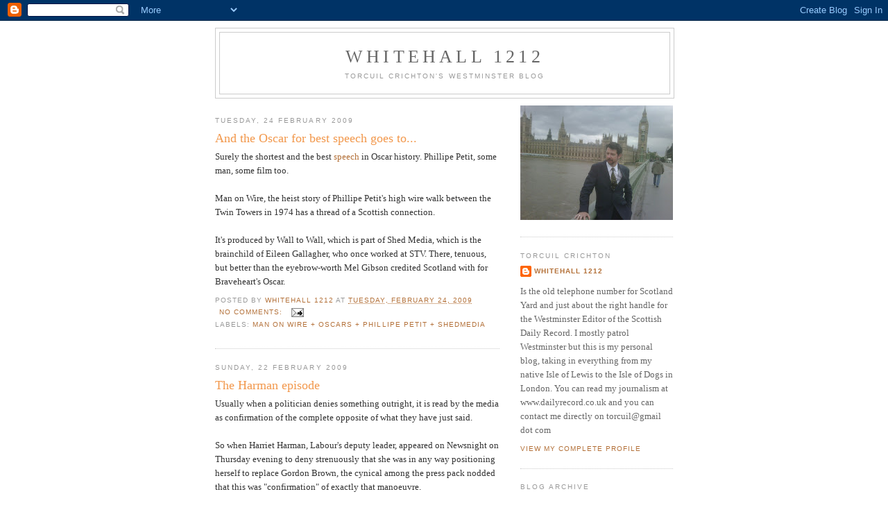

--- FILE ---
content_type: text/html; charset=UTF-8
request_url: https://whitehall1212.blogspot.com/2009/02/
body_size: 28960
content:
<!DOCTYPE html>
<html dir='ltr' xmlns='http://www.w3.org/1999/xhtml' xmlns:b='http://www.google.com/2005/gml/b' xmlns:data='http://www.google.com/2005/gml/data' xmlns:expr='http://www.google.com/2005/gml/expr'>
<head>
<link href='https://www.blogger.com/static/v1/widgets/55013136-widget_css_bundle.css' rel='stylesheet' type='text/css'/>
<meta content='text/html; charset=UTF-8' http-equiv='Content-Type'/>
<meta content='blogger' name='generator'/>
<link href='https://whitehall1212.blogspot.com/favicon.ico' rel='icon' type='image/x-icon'/>
<link href='http://whitehall1212.blogspot.com/2009/02/' rel='canonical'/>
<link rel="alternate" type="application/atom+xml" title="Whitehall 1212 - Atom" href="https://whitehall1212.blogspot.com/feeds/posts/default" />
<link rel="alternate" type="application/rss+xml" title="Whitehall 1212 - RSS" href="https://whitehall1212.blogspot.com/feeds/posts/default?alt=rss" />
<link rel="service.post" type="application/atom+xml" title="Whitehall 1212 - Atom" href="https://www.blogger.com/feeds/9059249918241541237/posts/default" />
<!--Can't find substitution for tag [blog.ieCssRetrofitLinks]-->
<meta content='http://whitehall1212.blogspot.com/2009/02/' property='og:url'/>
<meta content='Whitehall 1212' property='og:title'/>
<meta content='Torcuil Crichton&#39;s Westminster blog' property='og:description'/>
<title>Whitehall 1212: February 2009</title>
<style id='page-skin-1' type='text/css'><!--
/*
-----------------------------------------------
Blogger Template Style
Name:     Minima
Date:     26 Feb 2004
Updated by: Blogger Team
----------------------------------------------- */
/* Use this with templates/template-twocol.html */
body {
background:#ffffff;
margin:0;
color:#333333;
font:x-small Georgia Serif;
font-size/* */:/**/small;
font-size: /**/small;
text-align: center;
}
a:link {
color:#b37038;
text-decoration:none;
}
a:visited {
color:#b37038;
text-decoration:none;
}
a:hover {
color:#f2984c;
text-decoration:underline;
}
a img {
border-width:0;
}
/* Header
-----------------------------------------------
*/
#header-wrapper {
width:660px;
margin:0 auto 10px;
border:1px solid #cccccc;
}
#header-inner {
background-position: center;
margin-left: auto;
margin-right: auto;
}
#header {
margin: 5px;
border: 1px solid #cccccc;
text-align: center;
color:#666666;
}
#header h1 {
margin:5px 5px 0;
padding:15px 20px .25em;
line-height:1.2em;
text-transform:uppercase;
letter-spacing:.2em;
font: normal normal 200% Georgia, Serif;
}
#header a {
color:#666666;
text-decoration:none;
}
#header a:hover {
color:#666666;
}
#header .description {
margin:0 5px 5px;
padding:0 20px 15px;
max-width:700px;
text-transform:uppercase;
letter-spacing:.2em;
line-height: 1.4em;
font: normal normal 78% 'Trebuchet MS', Trebuchet, Arial, Verdana, Sans-serif;
color: #999999;
}
#header img {
margin-left: auto;
margin-right: auto;
}
/* Outer-Wrapper
----------------------------------------------- */
#outer-wrapper {
width: 660px;
margin:0 auto;
padding:10px;
text-align:left;
font: normal normal 100% Georgia, Serif;
}
#main-wrapper {
width: 410px;
float: left;
word-wrap: break-word; /* fix for long text breaking sidebar float in IE */
overflow: hidden;     /* fix for long non-text content breaking IE sidebar float */
}
#sidebar-wrapper {
width: 220px;
float: right;
word-wrap: break-word; /* fix for long text breaking sidebar float in IE */
overflow: hidden;      /* fix for long non-text content breaking IE sidebar float */
}
/* Headings
----------------------------------------------- */
h2 {
margin:1.5em 0 .75em;
font:normal normal 78% 'Trebuchet MS',Trebuchet,Arial,Verdana,Sans-serif;
line-height: 1.4em;
text-transform:uppercase;
letter-spacing:.2em;
color:#999999;
}
/* Posts
-----------------------------------------------
*/
h2.date-header {
margin:1.5em 0 .5em;
}
.post {
margin:.5em 0 1.5em;
border-bottom:1px dotted #cccccc;
padding-bottom:1.5em;
}
.post h3 {
margin:.25em 0 0;
padding:0 0 4px;
font-size:140%;
font-weight:normal;
line-height:1.4em;
color:#f2984c;
}
.post h3 a, .post h3 a:visited, .post h3 strong {
display:block;
text-decoration:none;
color:#f2984c;
font-weight:normal;
}
.post h3 strong, .post h3 a:hover {
color:#333333;
}
.post-body {
margin:0 0 .75em;
line-height:1.6em;
}
.post-body blockquote {
line-height:1.3em;
}
.post-footer {
margin: .75em 0;
color:#999999;
text-transform:uppercase;
letter-spacing:.1em;
font: normal normal 78% 'Trebuchet MS', Trebuchet, Arial, Verdana, Sans-serif;
line-height: 1.4em;
}
.comment-link {
margin-left:.6em;
}
.post img, table.tr-caption-container {
padding:4px;
border:1px solid #cccccc;
}
.tr-caption-container img {
border: none;
padding: 0;
}
.post blockquote {
margin:1em 20px;
}
.post blockquote p {
margin:.75em 0;
}
/* Comments
----------------------------------------------- */
#comments h4 {
margin:1em 0;
font-weight: bold;
line-height: 1.4em;
text-transform:uppercase;
letter-spacing:.2em;
color: #999999;
}
#comments-block {
margin:1em 0 1.5em;
line-height:1.6em;
}
#comments-block .comment-author {
margin:.5em 0;
}
#comments-block .comment-body {
margin:.25em 0 0;
}
#comments-block .comment-footer {
margin:-.25em 0 2em;
line-height: 1.4em;
text-transform:uppercase;
letter-spacing:.1em;
}
#comments-block .comment-body p {
margin:0 0 .75em;
}
.deleted-comment {
font-style:italic;
color:gray;
}
#blog-pager-newer-link {
float: left;
}
#blog-pager-older-link {
float: right;
}
#blog-pager {
text-align: center;
}
.feed-links {
clear: both;
line-height: 2.5em;
}
/* Sidebar Content
----------------------------------------------- */
.sidebar {
color: #666666;
line-height: 1.5em;
}
.sidebar ul {
list-style:none;
margin:0 0 0;
padding:0 0 0;
}
.sidebar li {
margin:0;
padding-top:0;
padding-right:0;
padding-bottom:.25em;
padding-left:15px;
text-indent:-15px;
line-height:1.5em;
}
.sidebar .widget, .main .widget {
border-bottom:1px dotted #cccccc;
margin:0 0 1.5em;
padding:0 0 1.5em;
}
.main .Blog {
border-bottom-width: 0;
}
/* Profile
----------------------------------------------- */
.profile-img {
float: left;
margin-top: 0;
margin-right: 5px;
margin-bottom: 5px;
margin-left: 0;
padding: 4px;
border: 1px solid #cccccc;
}
.profile-data {
margin:0;
text-transform:uppercase;
letter-spacing:.1em;
font: normal normal 78% 'Trebuchet MS', Trebuchet, Arial, Verdana, Sans-serif;
color: #999999;
font-weight: bold;
line-height: 1.6em;
}
.profile-datablock {
margin:.5em 0 .5em;
}
.profile-textblock {
margin: 0.5em 0;
line-height: 1.6em;
}
.profile-link {
font: normal normal 78% 'Trebuchet MS', Trebuchet, Arial, Verdana, Sans-serif;
text-transform: uppercase;
letter-spacing: .1em;
}
/* Footer
----------------------------------------------- */
#footer {
width:660px;
clear:both;
margin:0 auto;
padding-top:15px;
line-height: 1.6em;
text-transform:uppercase;
letter-spacing:.1em;
text-align: center;
}

--></style>
<link href='https://www.blogger.com/dyn-css/authorization.css?targetBlogID=9059249918241541237&amp;zx=a3a1ecc9-272c-4e41-a04e-570a8518beb1' media='none' onload='if(media!=&#39;all&#39;)media=&#39;all&#39;' rel='stylesheet'/><noscript><link href='https://www.blogger.com/dyn-css/authorization.css?targetBlogID=9059249918241541237&amp;zx=a3a1ecc9-272c-4e41-a04e-570a8518beb1' rel='stylesheet'/></noscript>
<meta name='google-adsense-platform-account' content='ca-host-pub-1556223355139109'/>
<meta name='google-adsense-platform-domain' content='blogspot.com'/>

</head>
<body>
<div class='navbar section' id='navbar'><div class='widget Navbar' data-version='1' id='Navbar1'><script type="text/javascript">
    function setAttributeOnload(object, attribute, val) {
      if(window.addEventListener) {
        window.addEventListener('load',
          function(){ object[attribute] = val; }, false);
      } else {
        window.attachEvent('onload', function(){ object[attribute] = val; });
      }
    }
  </script>
<div id="navbar-iframe-container"></div>
<script type="text/javascript" src="https://apis.google.com/js/platform.js"></script>
<script type="text/javascript">
      gapi.load("gapi.iframes:gapi.iframes.style.bubble", function() {
        if (gapi.iframes && gapi.iframes.getContext) {
          gapi.iframes.getContext().openChild({
              url: 'https://www.blogger.com/navbar/9059249918241541237?origin\x3dhttps://whitehall1212.blogspot.com',
              where: document.getElementById("navbar-iframe-container"),
              id: "navbar-iframe"
          });
        }
      });
    </script><script type="text/javascript">
(function() {
var script = document.createElement('script');
script.type = 'text/javascript';
script.src = '//pagead2.googlesyndication.com/pagead/js/google_top_exp.js';
var head = document.getElementsByTagName('head')[0];
if (head) {
head.appendChild(script);
}})();
</script>
</div></div>
<div id='outer-wrapper'><div id='wrap2'>
<!-- skip links for text browsers -->
<span id='skiplinks' style='display:none;'>
<a href='#main'>skip to main </a> |
      <a href='#sidebar'>skip to sidebar</a>
</span>
<div id='header-wrapper'>
<div class='header section' id='header'><div class='widget Header' data-version='1' id='Header1'>
<div id='header-inner'>
<div class='titlewrapper'>
<h1 class='title'>
<a href='https://whitehall1212.blogspot.com/'>
Whitehall 1212
</a>
</h1>
</div>
<div class='descriptionwrapper'>
<p class='description'><span>Torcuil Crichton's Westminster blog</span></p>
</div>
</div>
</div></div>
</div>
<div id='content-wrapper'>
<div id='crosscol-wrapper' style='text-align:center'>
<div class='crosscol no-items section' id='crosscol'></div>
</div>
<div id='main-wrapper'>
<div class='main section' id='main'><div class='widget Blog' data-version='1' id='Blog1'>
<div class='blog-posts hfeed'>

          <div class="date-outer">
        
<h2 class='date-header'><span>Tuesday, 24 February 2009</span></h2>

          <div class="date-posts">
        
<div class='post-outer'>
<div class='post hentry uncustomized-post-template' itemprop='blogPost' itemscope='itemscope' itemtype='http://schema.org/BlogPosting'>
<meta content='9059249918241541237' itemprop='blogId'/>
<meta content='4510503005331803930' itemprop='postId'/>
<a name='4510503005331803930'></a>
<h3 class='post-title entry-title' itemprop='name'>
<a href='https://whitehall1212.blogspot.com/2009/02/and-oscar-for-best-speech-goes-to.html'>And the Oscar for best speech goes to...</a>
</h3>
<div class='post-header'>
<div class='post-header-line-1'></div>
</div>
<div class='post-body entry-content' id='post-body-4510503005331803930' itemprop='description articleBody'>
Surely the shortest and the best <a href="//www.youtube.com/watch?v=pD9jsx9mKtQ">speech </a>in Oscar history. Phillipe Petit, some man, some film too.<br /><br />Man on Wire, the heist story of Phillipe Petit's high wire walk between the Twin Towers in 1974 has a thread of a Scottish connection.<br /><br />It's produced by Wall to Wall, which is part of Shed Media, which is the brainchild of Eileen Gallagher, who once worked at STV. There, tenuous, but better than the eyebrow-worth Mel Gibson credited Scotland with for Braveheart's Oscar.
<div style='clear: both;'></div>
</div>
<div class='post-footer'>
<div class='post-footer-line post-footer-line-1'>
<span class='post-author vcard'>
Posted by
<span class='fn' itemprop='author' itemscope='itemscope' itemtype='http://schema.org/Person'>
<meta content='https://www.blogger.com/profile/04035292083118129135' itemprop='url'/>
<a class='g-profile' href='https://www.blogger.com/profile/04035292083118129135' rel='author' title='author profile'>
<span itemprop='name'>Whitehall 1212</span>
</a>
</span>
</span>
<span class='post-timestamp'>
at
<meta content='http://whitehall1212.blogspot.com/2009/02/and-oscar-for-best-speech-goes-to.html' itemprop='url'/>
<a class='timestamp-link' href='https://whitehall1212.blogspot.com/2009/02/and-oscar-for-best-speech-goes-to.html' rel='bookmark' title='permanent link'><abbr class='published' itemprop='datePublished' title='2009-02-24T10:53:00Z'>Tuesday, February 24, 2009</abbr></a>
</span>
<span class='post-comment-link'>
<a class='comment-link' href='https://whitehall1212.blogspot.com/2009/02/and-oscar-for-best-speech-goes-to.html#comment-form' onclick=''>
No comments:
  </a>
</span>
<span class='post-icons'>
<span class='item-action'>
<a href='https://www.blogger.com/email-post/9059249918241541237/4510503005331803930' title='Email Post'>
<img alt='' class='icon-action' height='13' src='https://resources.blogblog.com/img/icon18_email.gif' width='18'/>
</a>
</span>
<span class='item-control blog-admin pid-924751724'>
<a href='https://www.blogger.com/post-edit.g?blogID=9059249918241541237&postID=4510503005331803930&from=pencil' title='Edit Post'>
<img alt='' class='icon-action' height='18' src='https://resources.blogblog.com/img/icon18_edit_allbkg.gif' width='18'/>
</a>
</span>
</span>
<div class='post-share-buttons goog-inline-block'>
</div>
</div>
<div class='post-footer-line post-footer-line-2'>
<span class='post-labels'>
Labels:
<a href='https://whitehall1212.blogspot.com/search/label/Man%20on%20Wire%20%2B%20Oscars%20%2B%20Phillipe%20Petit%20%2B%20ShedMedia' rel='tag'>Man on Wire + Oscars + Phillipe Petit + ShedMedia</a>
</span>
</div>
<div class='post-footer-line post-footer-line-3'>
<span class='post-location'>
</span>
</div>
</div>
</div>
</div>

          </div></div>
        

          <div class="date-outer">
        
<h2 class='date-header'><span>Sunday, 22 February 2009</span></h2>

          <div class="date-posts">
        
<div class='post-outer'>
<div class='post hentry uncustomized-post-template' itemprop='blogPost' itemscope='itemscope' itemtype='http://schema.org/BlogPosting'>
<meta content='9059249918241541237' itemprop='blogId'/>
<meta content='8360233973123065038' itemprop='postId'/>
<a name='8360233973123065038'></a>
<h3 class='post-title entry-title' itemprop='name'>
<a href='https://whitehall1212.blogspot.com/2009/02/harman-episode.html'>The Harman episode</a>
</h3>
<div class='post-header'>
<div class='post-header-line-1'></div>
</div>
<div class='post-body entry-content' id='post-body-8360233973123065038' itemprop='description articleBody'>
Usually when a politician denies something outright, it is read by the media as confirmation of the complete opposite of what they have just said.<br /><br />So when Harriet Harman, Labour's deputy leader, appeared on Newsnight on Thursday evening to deny strenuously that she was in any way positioning herself to replace Gordon Brown, the cynical among the press pack nodded that this was "confirmation" of exactly that manoeuvre.<br /><br />Politics is like a soap opera except that all the players are trying to write the next scene before it happens. In this week's instalment, with MPs away from Westminster, the script had to be written by journalists.<br /><br />On Monday, Guardian columnist Jackie Ashley passed on a story to readers that she had heard from "quite close to the inner core" of government. Germany's Angela Merkel was touting Gordon Brown for a role as the next leader of a beefed-up IMF.<br />advertisement<br /><br />It sounded daft, admitted Ms Ashley, but that did not stop her speculating about Mr Brown jumping into a lifeboat to make way for another leader.<br /><br />Where did that come from, everyone in the village asked? Everyone knows there is no prospect of replacing Mr Brown before the next election.<br /><br />But who was positioning themselves to be leader if Mr Brown loses his first General Election as leader?<br /><br />The political blogs, increasingly powerful drumbeats in British politics, did not take long to finger Ms Harman as the cabinet minister most likely and the next day a series of newspaper hatchet jobs accused her of manoeuvring to make herself the heir-apparent.<br /><br />Not only was she trying to entrance the left-wing of the party and the women's vote in one fell swoop by attacking the male culture of bank bonuses, she had also organised a rival G20 for female politicians in the hope of grabbing some of the international stardust for herself in April.<br /><br />Mr Brown got tetchy when he had to dismiss all this "gossip" more than once when he unveiled his "global deal" for the economy at a press conference on Wednesday.<br /><br />The counter-briefings then had Yvette Cooper, Chief Secretary to the Treasury, touted as the "stop Harriet" candidate. Ms Cooper is married to Ed Balls, Children's Minister, who was once, and maybe still is, the brains of Mr Brown.<br /><br />Ms Harman then had to go on Newsnight to say there was not a "shred of truth" in reports she wanted the Prime Minister's job. By then it was getting ridiculous enough for Communities Minister Hazel Blears, to use the time-honoured speech to her constituency party to tell her colleagues to "get a grip".<br /><br />Douglas Alexander, International Development Minister, gave the same message in his Paisley constituency last night, telling cabinet colleagues fishing for support before an election to pull their nets in. He said a fourth Labour term was "difficult but do-able" but it required unity.<br /><br />In a shot at anyone in cabinet thinking beyond the Brown premiership, he added: "All of us should remember the words from our party's constitution: By the strength of our common endeavour we achieve more than we achieve alone'."
<div style='clear: both;'></div>
</div>
<div class='post-footer'>
<div class='post-footer-line post-footer-line-1'>
<span class='post-author vcard'>
Posted by
<span class='fn' itemprop='author' itemscope='itemscope' itemtype='http://schema.org/Person'>
<meta content='https://www.blogger.com/profile/04035292083118129135' itemprop='url'/>
<a class='g-profile' href='https://www.blogger.com/profile/04035292083118129135' rel='author' title='author profile'>
<span itemprop='name'>Whitehall 1212</span>
</a>
</span>
</span>
<span class='post-timestamp'>
at
<meta content='http://whitehall1212.blogspot.com/2009/02/harman-episode.html' itemprop='url'/>
<a class='timestamp-link' href='https://whitehall1212.blogspot.com/2009/02/harman-episode.html' rel='bookmark' title='permanent link'><abbr class='published' itemprop='datePublished' title='2009-02-22T00:22:00Z'>Sunday, February 22, 2009</abbr></a>
</span>
<span class='post-comment-link'>
<a class='comment-link' href='https://whitehall1212.blogspot.com/2009/02/harman-episode.html#comment-form' onclick=''>
No comments:
  </a>
</span>
<span class='post-icons'>
<span class='item-action'>
<a href='https://www.blogger.com/email-post/9059249918241541237/8360233973123065038' title='Email Post'>
<img alt='' class='icon-action' height='13' src='https://resources.blogblog.com/img/icon18_email.gif' width='18'/>
</a>
</span>
<span class='item-control blog-admin pid-924751724'>
<a href='https://www.blogger.com/post-edit.g?blogID=9059249918241541237&postID=8360233973123065038&from=pencil' title='Edit Post'>
<img alt='' class='icon-action' height='18' src='https://resources.blogblog.com/img/icon18_edit_allbkg.gif' width='18'/>
</a>
</span>
</span>
<div class='post-share-buttons goog-inline-block'>
</div>
</div>
<div class='post-footer-line post-footer-line-2'>
<span class='post-labels'>
Labels:
<a href='https://whitehall1212.blogspot.com/search/label/Harriet%20Harman%20%2B%20Douglas%20Alexander%20%2B%20Gordon%20Brown' rel='tag'>Harriet Harman + Douglas Alexander + Gordon Brown</a>
</span>
</div>
<div class='post-footer-line post-footer-line-3'>
<span class='post-location'>
</span>
</div>
</div>
</div>
</div>

          </div></div>
        

          <div class="date-outer">
        
<h2 class='date-header'><span>Friday, 20 February 2009</span></h2>

          <div class="date-posts">
        
<div class='post-outer'>
<div class='post hentry uncustomized-post-template' itemprop='blogPost' itemscope='itemscope' itemtype='http://schema.org/BlogPosting'>
<meta content='9059249918241541237' itemprop='blogId'/>
<meta content='8365351280730729483' itemprop='postId'/>
<a name='8365351280730729483'></a>
<h3 class='post-title entry-title' itemprop='name'>
<a href='https://whitehall1212.blogspot.com/2009/02/its-good-to-talk.html'>It's good to talk.</a>
</h3>
<div class='post-header'>
<div class='post-header-line-1'></div>
</div>
<div class='post-body entry-content' id='post-body-8365351280730729483' itemprop='description articleBody'>
Hat tip to the new blogger, <a href="http://aleakychanter.blogspot.com/">A Leaky Chanter</a>, for drawing to our attention a <a href="http://www.scotland.gov.uk/About/FOI/Disclosures/2009/02/mobile">Freedom of Information request </a>that reveals the mobile phone bill for Scottish Government advisers has gone up by &#163;1500 to &#163;36,000 this last year.<br /><br />Leaky Chanter says the bill has "shot up", which is over-egging it.<br /><br />The government says: "advisers are often required to work out-of-hours and need mobile phones to carry out their duties. They are entitled to make personal calls from these mobiles and are responsible for paying for personal calls in full".<br /><br />I say that's a lot of Facebook time on your government Blackberry, cove.<br /><br />I call the First Minister's spokesman on other business and tease him about his phonebill. "It can't be me they're talking about - this is my own phone," he says. Och, that's devotion for you. Or, on reflection, bloody good spinning.
<div style='clear: both;'></div>
</div>
<div class='post-footer'>
<div class='post-footer-line post-footer-line-1'>
<span class='post-author vcard'>
Posted by
<span class='fn' itemprop='author' itemscope='itemscope' itemtype='http://schema.org/Person'>
<meta content='https://www.blogger.com/profile/04035292083118129135' itemprop='url'/>
<a class='g-profile' href='https://www.blogger.com/profile/04035292083118129135' rel='author' title='author profile'>
<span itemprop='name'>Whitehall 1212</span>
</a>
</span>
</span>
<span class='post-timestamp'>
at
<meta content='http://whitehall1212.blogspot.com/2009/02/its-good-to-talk.html' itemprop='url'/>
<a class='timestamp-link' href='https://whitehall1212.blogspot.com/2009/02/its-good-to-talk.html' rel='bookmark' title='permanent link'><abbr class='published' itemprop='datePublished' title='2009-02-20T17:26:00Z'>Friday, February 20, 2009</abbr></a>
</span>
<span class='post-comment-link'>
<a class='comment-link' href='https://whitehall1212.blogspot.com/2009/02/its-good-to-talk.html#comment-form' onclick=''>
No comments:
  </a>
</span>
<span class='post-icons'>
<span class='item-action'>
<a href='https://www.blogger.com/email-post/9059249918241541237/8365351280730729483' title='Email Post'>
<img alt='' class='icon-action' height='13' src='https://resources.blogblog.com/img/icon18_email.gif' width='18'/>
</a>
</span>
<span class='item-control blog-admin pid-924751724'>
<a href='https://www.blogger.com/post-edit.g?blogID=9059249918241541237&postID=8365351280730729483&from=pencil' title='Edit Post'>
<img alt='' class='icon-action' height='18' src='https://resources.blogblog.com/img/icon18_edit_allbkg.gif' width='18'/>
</a>
</span>
</span>
<div class='post-share-buttons goog-inline-block'>
</div>
</div>
<div class='post-footer-line post-footer-line-2'>
<span class='post-labels'>
Labels:
<a href='https://whitehall1212.blogspot.com/search/label/Leaky%20Chanter%20%2B%20Facebook%20%2B%20First%20Minister' rel='tag'>Leaky Chanter + Facebook + First Minister</a>
</span>
</div>
<div class='post-footer-line post-footer-line-3'>
<span class='post-location'>
</span>
</div>
</div>
</div>
</div>

          </div></div>
        

          <div class="date-outer">
        
<h2 class='date-header'><span>Thursday, 19 February 2009</span></h2>

          <div class="date-posts">
        
<div class='post-outer'>
<div class='post hentry uncustomized-post-template' itemprop='blogPost' itemscope='itemscope' itemtype='http://schema.org/BlogPosting'>
<meta content='9059249918241541237' itemprop='blogId'/>
<meta content='6999427674624057519' itemprop='postId'/>
<a name='6999427674624057519'></a>
<h3 class='post-title entry-title' itemprop='name'>
<a href='https://whitehall1212.blogspot.com/2009/02/test-post.html'>test post</a>
</h3>
<div class='post-header'>
<div class='post-header-line-1'></div>
</div>
<div class='post-body entry-content' id='post-body-6999427674624057519' itemprop='description articleBody'>
<script type="text/javascript"><br />var gaJsHost = (("https:" == document.location.protocol) ? "https://ssl." : "http://www.");<br />document.write(unescape("%3Cscript src='" + gaJsHost + "google-analytics.com/ga.js' type='text/javascript'%3E%3C/script%3E"));<br /></script><br /><script type="text/javascript"><br />try {<br />var pageTracker = _gat._getTracker("UA-7563096-1");<br />pageTracker._trackPageview();<br />} catch(err) {}</script>This is an evening test
<div style='clear: both;'></div>
</div>
<div class='post-footer'>
<div class='post-footer-line post-footer-line-1'>
<span class='post-author vcard'>
Posted by
<span class='fn' itemprop='author' itemscope='itemscope' itemtype='http://schema.org/Person'>
<meta content='https://www.blogger.com/profile/04035292083118129135' itemprop='url'/>
<a class='g-profile' href='https://www.blogger.com/profile/04035292083118129135' rel='author' title='author profile'>
<span itemprop='name'>Whitehall 1212</span>
</a>
</span>
</span>
<span class='post-timestamp'>
at
<meta content='http://whitehall1212.blogspot.com/2009/02/test-post.html' itemprop='url'/>
<a class='timestamp-link' href='https://whitehall1212.blogspot.com/2009/02/test-post.html' rel='bookmark' title='permanent link'><abbr class='published' itemprop='datePublished' title='2009-02-19T23:11:00Z'>Thursday, February 19, 2009</abbr></a>
</span>
<span class='post-comment-link'>
<a class='comment-link' href='https://whitehall1212.blogspot.com/2009/02/test-post.html#comment-form' onclick=''>
No comments:
  </a>
</span>
<span class='post-icons'>
<span class='item-action'>
<a href='https://www.blogger.com/email-post/9059249918241541237/6999427674624057519' title='Email Post'>
<img alt='' class='icon-action' height='13' src='https://resources.blogblog.com/img/icon18_email.gif' width='18'/>
</a>
</span>
<span class='item-control blog-admin pid-924751724'>
<a href='https://www.blogger.com/post-edit.g?blogID=9059249918241541237&postID=6999427674624057519&from=pencil' title='Edit Post'>
<img alt='' class='icon-action' height='18' src='https://resources.blogblog.com/img/icon18_edit_allbkg.gif' width='18'/>
</a>
</span>
</span>
<div class='post-share-buttons goog-inline-block'>
</div>
</div>
<div class='post-footer-line post-footer-line-2'>
<span class='post-labels'>
</span>
</div>
<div class='post-footer-line post-footer-line-3'>
<span class='post-location'>
</span>
</div>
</div>
</div>
</div>
<div class='post-outer'>
<div class='post hentry uncustomized-post-template' itemprop='blogPost' itemscope='itemscope' itemtype='http://schema.org/BlogPosting'>
<meta content='9059249918241541237' itemprop='blogId'/>
<meta content='3525526591544536135' itemprop='postId'/>
<a name='3525526591544536135'></a>
<h3 class='post-title entry-title' itemprop='name'>
<a href='https://whitehall1212.blogspot.com/2009/02/what-shall-we-do-with-the-drunken.html'>What shall we do with the the drunken...</a>
</h3>
<div class='post-header'>
<div class='post-header-line-1'></div>
</div>
<div class='post-body entry-content' id='post-body-3525526591544536135' itemprop='description articleBody'>
No Prime Minister's Questions in the Commons this week, but the Prime Minister must be kept busy, so Her Majesty's press were given the Wednesday midday slot in the diary.<br /><br />We trooped over to Downing Street for one of these press conferences where we pretend to be the loyal opposition and Mr Brown did the usual - drone on about how he's saving the global economy.<br /><br />Journalists only get to ask one question each, so the first, from Sky's John Craig, got round this by asking about economics, politics, speculation on the leadership, and plans for redecorating our embassy in Stockholm all in one breath. Thanks John, that just about covered all the questions we wanted to ask.<br /><br />"That was quite a long speech," said the Prime Minister, relishing the chance to answer 10 questions on the economy and dismiss any talk of leadership manoeuvring as gossip.<br /><br />Mr Brown had wanted to roll out his new soundbite, the "grand bargain" to solve the world's economic woes, but the press pack had other plans.<br /><br />The Sun wanted an expression of sympathy for Jade Goody. They got it. But the rest of the ding-dongs were as expected until he slipped in the prospect of recovery "within months".<br /><br />Mr Brown's approach to his monthly press gatherings have become so ritualistic - you can write some of his answers before the question is asked - that attendance has become sparse.<br /><br />Being a minister's son, Mr Brown will be familiar with the phenomenon and the excuses parishioners mutter among themselves - better things to do on a Wednesday morning than listen to him preaching on about the end of the world as we know it.<br /><br />In the back rows it looked as if Downing Street officials were letting tourists in to bolster the numbers, but, no, it was a group of earnest Japanese foreign correspondents seeking a reaction to the resignation of their disgraced Finance Minister, Mr Shoichi Nakagawa, who was, and these are their words, "apparently drunk" at a meeting of the G7 in Rome.<br /><br />The Japanese were in a mood for self-flagellation. In beautiful Japanese-lilting English, a Toyko reporter asked: "What do you make of his miserable behaviour and our miserable Japanese economy?"<br /><br />Well, it's good to know that there are people worse off than ourselves, said Mr Brown. He didn't actually, but the thought must have crossed his mind.<br /><br />The conference moved to other subjects, but the Japanese press were determined to flog their former Finance Minister in an international arena. They just would not let it go. Another Japanese reporter asked: "If Mr Alistair Darling did the same thing what would you do?"<br /><br />The Prime Minister managed to remain diplomatic, witty even, and then the bell rang for lunch, or rather a meeting with the Danish Prime Minister, who was next in the diary.<br /><br />We trooped out, no more enlightened, but with our minds racing at the thought of that late-night call to No 10 long after Sybil, the Treasury cat, has gone to bed.<br /><br />"Hello, Gorshdun, is Alishtair here. Listen, about this resheshion, hic, what we've got to do is ..."
<div style='clear: both;'></div>
</div>
<div class='post-footer'>
<div class='post-footer-line post-footer-line-1'>
<span class='post-author vcard'>
Posted by
<span class='fn' itemprop='author' itemscope='itemscope' itemtype='http://schema.org/Person'>
<meta content='https://www.blogger.com/profile/04035292083118129135' itemprop='url'/>
<a class='g-profile' href='https://www.blogger.com/profile/04035292083118129135' rel='author' title='author profile'>
<span itemprop='name'>Whitehall 1212</span>
</a>
</span>
</span>
<span class='post-timestamp'>
at
<meta content='http://whitehall1212.blogspot.com/2009/02/what-shall-we-do-with-the-drunken.html' itemprop='url'/>
<a class='timestamp-link' href='https://whitehall1212.blogspot.com/2009/02/what-shall-we-do-with-the-drunken.html' rel='bookmark' title='permanent link'><abbr class='published' itemprop='datePublished' title='2009-02-19T09:34:00Z'>Thursday, February 19, 2009</abbr></a>
</span>
<span class='post-comment-link'>
<a class='comment-link' href='https://whitehall1212.blogspot.com/2009/02/what-shall-we-do-with-the-drunken.html#comment-form' onclick=''>
No comments:
  </a>
</span>
<span class='post-icons'>
<span class='item-action'>
<a href='https://www.blogger.com/email-post/9059249918241541237/3525526591544536135' title='Email Post'>
<img alt='' class='icon-action' height='13' src='https://resources.blogblog.com/img/icon18_email.gif' width='18'/>
</a>
</span>
<span class='item-control blog-admin pid-924751724'>
<a href='https://www.blogger.com/post-edit.g?blogID=9059249918241541237&postID=3525526591544536135&from=pencil' title='Edit Post'>
<img alt='' class='icon-action' height='18' src='https://resources.blogblog.com/img/icon18_edit_allbkg.gif' width='18'/>
</a>
</span>
</span>
<div class='post-share-buttons goog-inline-block'>
</div>
</div>
<div class='post-footer-line post-footer-line-2'>
<span class='post-labels'>
Labels:
<a href='https://whitehall1212.blogspot.com/search/label/Brown%20%2B%20Darling%20%2B%20Tokyo%20%2B%20Japanese' rel='tag'>Brown + Darling + Tokyo + Japanese</a>
</span>
</div>
<div class='post-footer-line post-footer-line-3'>
<span class='post-location'>
</span>
</div>
</div>
</div>
</div>

          </div></div>
        

          <div class="date-outer">
        
<h2 class='date-header'><span>Monday, 16 February 2009</span></h2>

          <div class="date-posts">
        
<div class='post-outer'>
<div class='post hentry uncustomized-post-template' itemprop='blogPost' itemscope='itemscope' itemtype='http://schema.org/BlogPosting'>
<meta content='9059249918241541237' itemprop='blogId'/>
<meta content='4226614574879413571' itemprop='postId'/>
<a name='4226614574879413571'></a>
<h3 class='post-title entry-title' itemprop='name'>
<a href='https://whitehall1212.blogspot.com/2009/02/torc-tv.html'>Torc TV</a>
</h3>
<div class='post-header'>
<div class='post-header-line-1'></div>
</div>
<div class='post-body entry-content' id='post-body-4226614574879413571' itemprop='description articleBody'>
Tha mi air <a href="http://www.bbc.co.uk/alba/">An La </a>a-nochd aig 8.00 fsg bruidhinn mu dhein poileataics mar as abhaiste. Sky 168 neo iPlayer a BhBC air cuil am putan orainds.
<div style='clear: both;'></div>
</div>
<div class='post-footer'>
<div class='post-footer-line post-footer-line-1'>
<span class='post-author vcard'>
Posted by
<span class='fn' itemprop='author' itemscope='itemscope' itemtype='http://schema.org/Person'>
<meta content='https://www.blogger.com/profile/04035292083118129135' itemprop='url'/>
<a class='g-profile' href='https://www.blogger.com/profile/04035292083118129135' rel='author' title='author profile'>
<span itemprop='name'>Whitehall 1212</span>
</a>
</span>
</span>
<span class='post-timestamp'>
at
<meta content='http://whitehall1212.blogspot.com/2009/02/torc-tv.html' itemprop='url'/>
<a class='timestamp-link' href='https://whitehall1212.blogspot.com/2009/02/torc-tv.html' rel='bookmark' title='permanent link'><abbr class='published' itemprop='datePublished' title='2009-02-16T18:43:00Z'>Monday, February 16, 2009</abbr></a>
</span>
<span class='post-comment-link'>
<a class='comment-link' href='https://whitehall1212.blogspot.com/2009/02/torc-tv.html#comment-form' onclick=''>
No comments:
  </a>
</span>
<span class='post-icons'>
<span class='item-action'>
<a href='https://www.blogger.com/email-post/9059249918241541237/4226614574879413571' title='Email Post'>
<img alt='' class='icon-action' height='13' src='https://resources.blogblog.com/img/icon18_email.gif' width='18'/>
</a>
</span>
<span class='item-control blog-admin pid-924751724'>
<a href='https://www.blogger.com/post-edit.g?blogID=9059249918241541237&postID=4226614574879413571&from=pencil' title='Edit Post'>
<img alt='' class='icon-action' height='18' src='https://resources.blogblog.com/img/icon18_edit_allbkg.gif' width='18'/>
</a>
</span>
</span>
<div class='post-share-buttons goog-inline-block'>
</div>
</div>
<div class='post-footer-line post-footer-line-2'>
<span class='post-labels'>
Labels:
<a href='https://whitehall1212.blogspot.com/search/label/BBC%20%2B%20La%20%2B%20poileataics' rel='tag'>BBC + La + poileataics</a>
</span>
</div>
<div class='post-footer-line post-footer-line-3'>
<span class='post-location'>
</span>
</div>
</div>
</div>
</div>

          </div></div>
        

          <div class="date-outer">
        
<h2 class='date-header'><span>Thursday, 12 February 2009</span></h2>

          <div class="date-posts">
        
<div class='post-outer'>
<div class='post hentry uncustomized-post-template' itemprop='blogPost' itemscope='itemscope' itemtype='http://schema.org/BlogPosting'>
<meta content='9059249918241541237' itemprop='blogId'/>
<meta content='2260856230141166857' itemprop='postId'/>
<a name='2260856230141166857'></a>
<h3 class='post-title entry-title' itemprop='name'>
<a href='https://whitehall1212.blogspot.com/2009/02/ing-boris-does-christian-bale.html'>****ing Boris does a Christian Bale.</a>
</h3>
<div class='post-header'>
<div class='post-header-line-1'></div>
</div>
<div class='post-body entry-content' id='post-body-2260856230141166857' itemprop='description articleBody'>
<em>Here is a transcript that is being circulated of the telephone conversation between London mayor Boris Johnson (BJ) and Home Affairs Select Committee chairman Keith Vaz (KV): Most interesting for its non-denial denial by Johnson at the end. </em><br /><br />BJ: Have seen the broadcast regarding the letter I sent to you following Tuesday's evidence session. I'm unbelievably disappointed in the way my evidence is being treated.<br />I said to you that I could not remember the exact details at the time. Clarified the facts as soon as I was made aware/reminded of what happened.<br />So f****** angry that you have gone on TV saying that I will be recalled to HASC (the Committee) to give further.<br /><br />KV: I don't know what broadcast you have seen.<br /><br />BJ: On the BBC.<br />You are using the HASC for party political purposes. I used to think that you were a straight guy. A man that you could do business with. This is f****** ridiculous.<br /><br />KV: I never said that I would recall you in the Committee.<br /><br />BJ: You have gone on television and connived to try and give the impression that I f****** tipped off David Cameron. You are trying to make me look like a f****** fool. I cannot believe that you have allowed the HASC to become a part of this. This is such f****** bulls***.<br /><br />KV: You turned up to the evidence session on Tuesday with no diary or notes.<br /><br />BJ: I f****** warned you beforehand that I would not be very good on details.<br /><br />KV: I have circulated your letter to every member of the Committee.<br />The only thing missing from the letter is the exact time of the call. Why didn't you just include the time of the call?<br /><br />BJ: You have abused the Committee and I will not let this rest.<br /><br />KV: This is a matter for all members of the Committee, I didn't want to call you to give evidence, other members did, including Conservative members, I want to conclude the inquiry next Tuesday.<br />I do not want to recall you, I want this inquiry to be concluded next Tuesday.<br /><br />BJ: I have been asked endlessly about phone conversation with Paul Stephenson but calls with Cameron were completely f****** irrelevant. Why did you have to go to the BBC? I was under the impression that you would come back to me first.<br /><br />KV: You went to the Evening Standard on Tuesday immediately after the evidence session and said that you spoke to David Cameron at 1.10pm. I said when we walked out of the room that we should go and deal with the press, but you said no because they were only sketch writers.<br /><br />BJ: You have behaved in an unbelievably naked partisan way. Labour Party? F****** smear tactics from the Labour Party.<br /><br />KV: How can you even say that when in PMQs today David Cameron used something that I said against the Labour Government. No one will believe you that I am being partisan. You have written to me using the word "lunchtime" as an explanation. Give us a time and that is the end of it. I have no intention of re-calling you. You came in unprepared and treated the Committee as a joke, you were extremely discourteous and the Committee members were not impressed. You are not the subject of the inquiry, this has to go before the Committee, all they will ask for is the time.<br />We just need the time. This is not in my hands, this is in the hands of the whole Committee.<br /><br />BJ: It was about 1.15pm<br /><br />KV: Well, why didn't you just say that in the letter? Where were you anyway? What was it about Ladbroke Grove station?<br /><br />BJ: I was at a congestion charge event at about lunchtime, travelling back.<br /><br />KV: You came into the evidence session very unprepared and treated the Committee very rudely. Showed no respect to the Committee.<br /><br />BJ: Did not treat the Committee rudely.<br /><br />KV: You stormed out before the end!<br /><br />BJ: I stayed for at least 30 minutes when I was told I would only be needed for 20 minutes. I waited for 15 minutes. I answered all of the questions and just because I cannot remember one thing. This is s***.<br /><br />KV: I gave you the option of not coming due to being busy sorting out London. You took this to mean a party political strategy when it wasn't.<br /><br />BJ: Well, I didn't want it to be a f****** smear on Transport for London.<br /><br />KV: The letter sent is defective. We only need the time of the call and this should have been said in the letter.<br /><br />BJ: Will an approximate time do? Between 1pm and 1.30pm or 1.15pm and 1.30pm.<br /><br />KV: Yes, that will be fine.<br />It is Members of the Committee who want you to be recalled, including Conservative members. They also want to call David Cameron to give evidence. I do not want to do that. I want the matter to be closed. The matter will be closed if we have the time.<br />I want to find out about Damian Green. I'm one of few who wanted this investigation and you weren't taking it seriously. You have only become a subject because he gave such bad evidence.<br />I do not want to recall you, I want to finish on Tuesday. But you should have treated the session with more respect.<br /><br />BJ: You have made a mountain out of a molehill.<br /><br />KV: I gave you the way out. You didn't even have to turn up on Tuesday; it could have been delayed until next week.<br /><br />BJ: I didn't want to do that as I thought a big thing would be made about the London transport system not working.<br /><br />KV: Did you tell Cameron?<br /><br />BJ: The key point that is not getting across - I didn't give any f****** information to Cameron.<br /><br />KV: So you didn't tell him.<br /><br />BJ: Nothing he didn't already know.
<div style='clear: both;'></div>
</div>
<div class='post-footer'>
<div class='post-footer-line post-footer-line-1'>
<span class='post-author vcard'>
Posted by
<span class='fn' itemprop='author' itemscope='itemscope' itemtype='http://schema.org/Person'>
<meta content='https://www.blogger.com/profile/04035292083118129135' itemprop='url'/>
<a class='g-profile' href='https://www.blogger.com/profile/04035292083118129135' rel='author' title='author profile'>
<span itemprop='name'>Whitehall 1212</span>
</a>
</span>
</span>
<span class='post-timestamp'>
at
<meta content='http://whitehall1212.blogspot.com/2009/02/ing-boris-does-christian-bale.html' itemprop='url'/>
<a class='timestamp-link' href='https://whitehall1212.blogspot.com/2009/02/ing-boris-does-christian-bale.html' rel='bookmark' title='permanent link'><abbr class='published' itemprop='datePublished' title='2009-02-12T16:52:00Z'>Thursday, February 12, 2009</abbr></a>
</span>
<span class='post-comment-link'>
<a class='comment-link' href='https://whitehall1212.blogspot.com/2009/02/ing-boris-does-christian-bale.html#comment-form' onclick=''>
No comments:
  </a>
</span>
<span class='post-icons'>
<span class='item-action'>
<a href='https://www.blogger.com/email-post/9059249918241541237/2260856230141166857' title='Email Post'>
<img alt='' class='icon-action' height='13' src='https://resources.blogblog.com/img/icon18_email.gif' width='18'/>
</a>
</span>
<span class='item-control blog-admin pid-924751724'>
<a href='https://www.blogger.com/post-edit.g?blogID=9059249918241541237&postID=2260856230141166857&from=pencil' title='Edit Post'>
<img alt='' class='icon-action' height='18' src='https://resources.blogblog.com/img/icon18_edit_allbkg.gif' width='18'/>
</a>
</span>
</span>
<div class='post-share-buttons goog-inline-block'>
</div>
</div>
<div class='post-footer-line post-footer-line-2'>
<span class='post-labels'>
Labels:
<a href='https://whitehall1212.blogspot.com/search/label/Boris%20Johnson%20%2B%20Keith%20Vaz' rel='tag'>Boris Johnson + Keith Vaz</a>
</span>
</div>
<div class='post-footer-line post-footer-line-3'>
<span class='post-location'>
</span>
</div>
</div>
</div>
</div>

          </div></div>
        

          <div class="date-outer">
        
<h2 class='date-header'><span>Wednesday, 11 February 2009</span></h2>

          <div class="date-posts">
        
<div class='post-outer'>
<div class='post hentry uncustomized-post-template' itemprop='blogPost' itemscope='itemscope' itemtype='http://schema.org/BlogPosting'>
<meta content='9059249918241541237' itemprop='blogId'/>
<meta content='4865030205182711938' itemprop='postId'/>
<a name='4865030205182711938'></a>
<h3 class='post-title entry-title' itemprop='name'>
<a href='https://whitehall1212.blogspot.com/2009/02/whistleblower-fallout-for-brown.html'>Whistleblower - the fallout for Brown.</a>
</h3>
<div class='post-header'>
<div class='post-header-line-1'></div>
</div>
<div class='post-body entry-content' id='post-body-4865030205182711938' itemprop='description articleBody'>
The political fallout from the banking crisis was always going to be messy. Yesterday it claimed the scalp of Sir James Crosby, the deputy head of the Financial Services Authority and there are hints of a greater scandal to come with the Serious Fraud Office revealing that allegations involving half a dozen financial institutions are being considered for criminal investigation.<br /><br />Politically Gordon Brown&#8217;s reputation has been pummelled and Sir James had to be sacrificed as human shield for the Prime Minister.<br /><br />Accused by a whistleblower of ignoring warning about the risk HBOS was taking while he was chief executive Sir James resigned just before mr Brown was due to appear in front of the Commons for his weekly grilling from MPs.<br /><br />Until yesterday, when he was dropped like a hot potato, Crosby was widely described as an ally of Mr Brown and one of his closest advisers. It was Gordon Brown who appointed Sir James to the FSA, Gordon Brown who appointed to write a report on ID cards and Alistair Darling who appointed him to advise on the mortgage crisis. He was now no longer an adviser and it was right that he stepped down from the FSA, Mr Brown told the Commons. We was toast.<br /><br />The allegations against Sir James by Paul Moore, the former risk manager turned whistleblower are two-fold. He claims he was sacked on the personal instruction of Sir James when he dared to speak out about the way the bank was being run.<br /><br />The other, equally serious allegation from the pen of Mr Moore, is that Sir James presided over HBOS at a time when it was pushing mortgage borrowing far too aggressively and fuelling the borrowing bubble that eventually bust the bank.<br />In his resignation statement Sir James refutes the allegations and he is innocent, according to an independent investigation by KPMG which was hired by Lord Stevenson of Coddenham, the HBOS chairman at the time, to investigate the claims of the whistle-blower.<br /><br />But HBOS is one of KPMG&#8217;s biggest clients in the UK it has emerged. In the last two years KPMG has earned more than &#163;22 million in fees for auditing, tax advice, information technology work and compliance advice at HBOS. It may have been the most scrupulous arms-length investigation but to the public, and certainly the political world, it looks bad to be looking into your own affairs.<br /><br />The "who guards the guardians" question becomes even more ironic when you consider that Sir James was last year appointed as a key adviser to the government on how to cope with the mess left behind by the housing bubble. According to Paul Moore&#8217;s account no one did more than Sir James to create that mess in the first place.<br /><br />Paul Moore&#8217;s allegations may succeed in turning the political narrative. So far Gordon Brown&#8217;s claims that the banking crisis is a global phenomenon, mainly brought on by the credit crunch in the US market has edged ahead as the accepted orthodoxy.<br /> <br />Repeated claims by the Conservatives that Mr Brown presided over a decade of financial overstretch have been too generalised to stick. But the unmasking of one of his banking advisers as the alleged architect of the downfall of HBOS is not just embarrassing. It strengthens the Tory version that Mr Brown, and the people he chooses to advise him, are part of the problem he is trying to solve. The Iron Chancellor&#8217;s armour has taken a big dent.
<div style='clear: both;'></div>
</div>
<div class='post-footer'>
<div class='post-footer-line post-footer-line-1'>
<span class='post-author vcard'>
Posted by
<span class='fn' itemprop='author' itemscope='itemscope' itemtype='http://schema.org/Person'>
<meta content='https://www.blogger.com/profile/04035292083118129135' itemprop='url'/>
<a class='g-profile' href='https://www.blogger.com/profile/04035292083118129135' rel='author' title='author profile'>
<span itemprop='name'>Whitehall 1212</span>
</a>
</span>
</span>
<span class='post-timestamp'>
at
<meta content='http://whitehall1212.blogspot.com/2009/02/whistleblower-fallout-for-brown.html' itemprop='url'/>
<a class='timestamp-link' href='https://whitehall1212.blogspot.com/2009/02/whistleblower-fallout-for-brown.html' rel='bookmark' title='permanent link'><abbr class='published' itemprop='datePublished' title='2009-02-11T20:36:00Z'>Wednesday, February 11, 2009</abbr></a>
</span>
<span class='post-comment-link'>
<a class='comment-link' href='https://whitehall1212.blogspot.com/2009/02/whistleblower-fallout-for-brown.html#comment-form' onclick=''>
No comments:
  </a>
</span>
<span class='post-icons'>
<span class='item-action'>
<a href='https://www.blogger.com/email-post/9059249918241541237/4865030205182711938' title='Email Post'>
<img alt='' class='icon-action' height='13' src='https://resources.blogblog.com/img/icon18_email.gif' width='18'/>
</a>
</span>
<span class='item-control blog-admin pid-924751724'>
<a href='https://www.blogger.com/post-edit.g?blogID=9059249918241541237&postID=4865030205182711938&from=pencil' title='Edit Post'>
<img alt='' class='icon-action' height='18' src='https://resources.blogblog.com/img/icon18_edit_allbkg.gif' width='18'/>
</a>
</span>
</span>
<div class='post-share-buttons goog-inline-block'>
</div>
</div>
<div class='post-footer-line post-footer-line-2'>
<span class='post-labels'>
Labels:
<a href='https://whitehall1212.blogspot.com/search/label/Whisteblower%20%2B%20Brown%20%2B%20Cameron%20%2B%20Crosby' rel='tag'>Whisteblower + Brown + Cameron + Crosby</a>
</span>
</div>
<div class='post-footer-line post-footer-line-3'>
<span class='post-location'>
</span>
</div>
</div>
</div>
</div>
<div class='post-outer'>
<div class='post hentry uncustomized-post-template' itemprop='blogPost' itemscope='itemscope' itemtype='http://schema.org/BlogPosting'>
<meta content='9059249918241541237' itemprop='blogId'/>
<meta content='3865270272619879590' itemprop='postId'/>
<a name='3865270272619879590'></a>
<h3 class='post-title entry-title' itemprop='name'>
<a href='https://whitehall1212.blogspot.com/2009/02/wrestler-on-ropes.html'>Wrestler on the ropes</a>
</h3>
<div class='post-header'>
<div class='post-header-line-1'></div>
</div>
<div class='post-body entry-content' id='post-body-3865270272619879590' itemprop='description articleBody'>
<em>My view of Wednesday's Prime Minister's Questions</em><br /><br />Of late Prime Minister&#8217;s Questions has become akin to a staged Saturday afternoon wrestling match on the economy. We know all the moves. But with less than 30 minutes rehearsal time yesterday it became what we luvvies call "a bit improvised" - that is to say they were making it up as they went along.<br /><br />It should have been about the unemployment figures, now touching two million, but only one person&#8217;s job prospects were the centre of attention - Sir James Crosby&#8217;s, the deputy chairman of the Financial Services Authority. Sir James announced his resignation at 11.30am so at midday there was a tingle of anticipation in the galleries.<br /><br />Grapple fans leaned on the edge of their seats as David Cameron entered the ring and brought everyone up to speed on Sir James&#8217;s hasty departure from the Financial Services Authority. "Does the Prime Minister accept that it was a serious error of judgement to appoint him in the first place?" asked Mr Cameron as he tried to wrestle Mr Brown into a corner.<br /><br />The old bruiser&#8217;s balance was off, his grammar was going a bit astray, and he couldn&#8217;t quite escape the half-Nelson of guilt by association. Scenting blood Cameron let rip with all his synthetic anger and launched into a flying grapple, one which true wrestling fans recognised as the Lou Thesz Press.<br /><br />Despite his bulk, Brown sidestepped the attack. Sir James Crosby did two reports, said Brown. "He has completed these and he is no longer an economic adviser". Ah, sighed the Labour backbenchers, appreciating a Pumphandle Drop, the "nothing to do with us guv&#8217;" defence.<br /><br />As he collected himself off the ropes Cameron exclaimed that even the bankers have apologised. "Sir James&#8217;s Crosby resigned. Won&#8217;t you just admit that it was a misjudgement to appoint him to all these roles?"<br /><br />The referee intervened, which gave Brown time to adjust his costume. "The term used is not persmissable," said Speaker Martin. MPs are meant to offend their opponents through the chair and not say "you" but Mr Cameron always tries to get off with the personal wind-up.<br /><br />He tried another old move, the Spingboard Clothesline, a three-part attack that raises a succession of cheers from the bankbenches. The first time he only got through two so he tried it again. "Who built the biggest budget deficit - "he did". Who created the most personally-indebted country - "he did". Then he stumbled on the canvas, enough for the Labour pack to roar him down. No mercy in this arena.<br /><br />Now Brown was on the attack, with a simple Chop Drop he quoted Barack Obama. Cameron threw the disdain of the Dutch, the Germans and the French for the VAT cut back at him. Wait a minute, this is wrestling not Waterloo.<br /><br />Get your facts right, said Mr Cameron as mauled the PM for having chopped his favourite banker. "The other day he told us he was like Titian aged 90, the fact is that Titian died aged 86."<br /><br />The painter&#8217;s actual date of birth is unknown. Check for yourselves on Wikipedia but be aware that the entry on his age was edited at 12.34pm yesterday by someone at Conservative Central Office. Who said wrestling was the cheater&#8217;s game?
<div style='clear: both;'></div>
</div>
<div class='post-footer'>
<div class='post-footer-line post-footer-line-1'>
<span class='post-author vcard'>
Posted by
<span class='fn' itemprop='author' itemscope='itemscope' itemtype='http://schema.org/Person'>
<meta content='https://www.blogger.com/profile/04035292083118129135' itemprop='url'/>
<a class='g-profile' href='https://www.blogger.com/profile/04035292083118129135' rel='author' title='author profile'>
<span itemprop='name'>Whitehall 1212</span>
</a>
</span>
</span>
<span class='post-timestamp'>
at
<meta content='http://whitehall1212.blogspot.com/2009/02/wrestler-on-ropes.html' itemprop='url'/>
<a class='timestamp-link' href='https://whitehall1212.blogspot.com/2009/02/wrestler-on-ropes.html' rel='bookmark' title='permanent link'><abbr class='published' itemprop='datePublished' title='2009-02-11T20:27:00Z'>Wednesday, February 11, 2009</abbr></a>
</span>
<span class='post-comment-link'>
<a class='comment-link' href='https://whitehall1212.blogspot.com/2009/02/wrestler-on-ropes.html#comment-form' onclick=''>
No comments:
  </a>
</span>
<span class='post-icons'>
<span class='item-action'>
<a href='https://www.blogger.com/email-post/9059249918241541237/3865270272619879590' title='Email Post'>
<img alt='' class='icon-action' height='13' src='https://resources.blogblog.com/img/icon18_email.gif' width='18'/>
</a>
</span>
<span class='item-control blog-admin pid-924751724'>
<a href='https://www.blogger.com/post-edit.g?blogID=9059249918241541237&postID=3865270272619879590&from=pencil' title='Edit Post'>
<img alt='' class='icon-action' height='18' src='https://resources.blogblog.com/img/icon18_edit_allbkg.gif' width='18'/>
</a>
</span>
</span>
<div class='post-share-buttons goog-inline-block'>
</div>
</div>
<div class='post-footer-line post-footer-line-2'>
<span class='post-labels'>
Labels:
<a href='https://whitehall1212.blogspot.com/search/label/PMQs%20%2B%20sketch%20%2B%20Cameron%20%2B%20FSA' rel='tag'>PMQs + sketch + Cameron + FSA</a>
</span>
</div>
<div class='post-footer-line post-footer-line-3'>
<span class='post-location'>
</span>
</div>
</div>
</div>
</div>
<div class='post-outer'>
<div class='post hentry uncustomized-post-template' itemprop='blogPost' itemscope='itemscope' itemtype='http://schema.org/BlogPosting'>
<meta content='9059249918241541237' itemprop='blogId'/>
<meta content='3948093781074642561' itemprop='postId'/>
<a name='3948093781074642561'></a>
<h3 class='post-title entry-title' itemprop='name'>
<a href='https://whitehall1212.blogspot.com/2009/02/that-whistleblower-memo.html'>That whistleblower memo.</a>
</h3>
<div class='post-header'>
<div class='post-header-line-1'></div>
</div>
<div class='post-body entry-content' id='post-body-3948093781074642561' itemprop='description articleBody'>
Everyone's been talking about HBOS whistle-blower Paul Moore and his explosive memo to the Treasury Select Committee. If you want to see it look on the Committee website <a href="http://www.parliament.uk/parliamentary_committees/treasury_committee/bankingcrisis.cfm">here</a>.<br /><br />Click on "Banking Crisis 2009 - Written evidence: Memos 70-78."<br />You need to then scroll down to page 46
<div style='clear: both;'></div>
</div>
<div class='post-footer'>
<div class='post-footer-line post-footer-line-1'>
<span class='post-author vcard'>
Posted by
<span class='fn' itemprop='author' itemscope='itemscope' itemtype='http://schema.org/Person'>
<meta content='https://www.blogger.com/profile/04035292083118129135' itemprop='url'/>
<a class='g-profile' href='https://www.blogger.com/profile/04035292083118129135' rel='author' title='author profile'>
<span itemprop='name'>Whitehall 1212</span>
</a>
</span>
</span>
<span class='post-timestamp'>
at
<meta content='http://whitehall1212.blogspot.com/2009/02/that-whistleblower-memo.html' itemprop='url'/>
<a class='timestamp-link' href='https://whitehall1212.blogspot.com/2009/02/that-whistleblower-memo.html' rel='bookmark' title='permanent link'><abbr class='published' itemprop='datePublished' title='2009-02-11T20:22:00Z'>Wednesday, February 11, 2009</abbr></a>
</span>
<span class='post-comment-link'>
<a class='comment-link' href='https://whitehall1212.blogspot.com/2009/02/that-whistleblower-memo.html#comment-form' onclick=''>
No comments:
  </a>
</span>
<span class='post-icons'>
<span class='item-action'>
<a href='https://www.blogger.com/email-post/9059249918241541237/3948093781074642561' title='Email Post'>
<img alt='' class='icon-action' height='13' src='https://resources.blogblog.com/img/icon18_email.gif' width='18'/>
</a>
</span>
<span class='item-control blog-admin pid-924751724'>
<a href='https://www.blogger.com/post-edit.g?blogID=9059249918241541237&postID=3948093781074642561&from=pencil' title='Edit Post'>
<img alt='' class='icon-action' height='18' src='https://resources.blogblog.com/img/icon18_edit_allbkg.gif' width='18'/>
</a>
</span>
</span>
<div class='post-share-buttons goog-inline-block'>
</div>
</div>
<div class='post-footer-line post-footer-line-2'>
<span class='post-labels'>
Labels:
<a href='https://whitehall1212.blogspot.com/search/label/Whisteblower%20%2B%20memo' rel='tag'>Whisteblower + memo</a>
</span>
</div>
<div class='post-footer-line post-footer-line-3'>
<span class='post-location'>
</span>
</div>
</div>
</div>
</div>
<div class='post-outer'>
<div class='post hentry uncustomized-post-template' itemprop='blogPost' itemscope='itemscope' itemtype='http://schema.org/BlogPosting'>
<meta content='9059249918241541237' itemprop='blogId'/>
<meta content='7193506009088218218' itemprop='postId'/>
<a name='7193506009088218218'></a>
<h3 class='post-title entry-title' itemprop='name'>
<a href='https://whitehall1212.blogspot.com/2009/02/revenge-of-whistelblower.html'>Revenge of the whistleblower.</a>
</h3>
<div class='post-header'>
<div class='post-header-line-1'></div>
</div>
<div class='post-body entry-content' id='post-body-7193506009088218218' itemprop='description articleBody'>
Wow. There goes Sir James Crosby, who has just announced he is resigning as deputy chairman of the Financial Service Authority.<br /><br />This is a big blow for Gordon Brown who rates Sir James so highly that he put him in charge of giving the government advice on how to get the mortgage market moving again.<br /><br />The news has caught the Westminster village on the hop and will dominate the rest of the day and Prime Ministers Questions in a few minutes time.<br /><br />This really is the revenge of the whistleblower. Sir James was accused yesterday by Paul Moore, the former head of risk at HBOS, of presiding over a culture of risk taking when he was at HBOS that ignored his warnings about the bank being overexposed.<br /><br />Mr Moore, who had formal responsibility for HBOS policy and its compliance with FSA regulations, gave the Treasury committee a devastating insider's account of how the bank ignored his warnings of financial meltdown. To be in the bank as profits went through the roof was like being caught in the fable of the emperor's new clothes, he said in a memo of evidence.<br /><br />"Anyone whose eyes were not blinded by money, power and pride" could see that economic growth was based solely on excessive consumer credit based on massively increased property prices, caused by that excessive credit, said Mr Moore.<br /><br />For repeatedly challenging and trying to rein in HBOS's risk, Mr Moore claimed he was dismissed on the instruction of Sir James Crosby, then chief executive. He sued the company for unfair dismissal under whisteblowing legislation and was compensated but subject to a gagging order which he has now broken.<br /><br />Sir James left HBOS soon afterwards to become deputy chairman of the FSA - which monitors risk lending by banks. His accusations go right to the heart of how the banks went from boom to bust and send the blame for deregulation bouncing of the door of 10 Downing Street. Enough for now, off to PMQs.
<div style='clear: both;'></div>
</div>
<div class='post-footer'>
<div class='post-footer-line post-footer-line-1'>
<span class='post-author vcard'>
Posted by
<span class='fn' itemprop='author' itemscope='itemscope' itemtype='http://schema.org/Person'>
<meta content='https://www.blogger.com/profile/04035292083118129135' itemprop='url'/>
<a class='g-profile' href='https://www.blogger.com/profile/04035292083118129135' rel='author' title='author profile'>
<span itemprop='name'>Whitehall 1212</span>
</a>
</span>
</span>
<span class='post-timestamp'>
at
<meta content='http://whitehall1212.blogspot.com/2009/02/revenge-of-whistelblower.html' itemprop='url'/>
<a class='timestamp-link' href='https://whitehall1212.blogspot.com/2009/02/revenge-of-whistelblower.html' rel='bookmark' title='permanent link'><abbr class='published' itemprop='datePublished' title='2009-02-11T13:46:00Z'>Wednesday, February 11, 2009</abbr></a>
</span>
<span class='post-comment-link'>
<a class='comment-link' href='https://whitehall1212.blogspot.com/2009/02/revenge-of-whistelblower.html#comment-form' onclick=''>
No comments:
  </a>
</span>
<span class='post-icons'>
<span class='item-action'>
<a href='https://www.blogger.com/email-post/9059249918241541237/7193506009088218218' title='Email Post'>
<img alt='' class='icon-action' height='13' src='https://resources.blogblog.com/img/icon18_email.gif' width='18'/>
</a>
</span>
<span class='item-control blog-admin pid-924751724'>
<a href='https://www.blogger.com/post-edit.g?blogID=9059249918241541237&postID=7193506009088218218&from=pencil' title='Edit Post'>
<img alt='' class='icon-action' height='18' src='https://resources.blogblog.com/img/icon18_edit_allbkg.gif' width='18'/>
</a>
</span>
</span>
<div class='post-share-buttons goog-inline-block'>
</div>
</div>
<div class='post-footer-line post-footer-line-2'>
<span class='post-labels'>
Labels:
<a href='https://whitehall1212.blogspot.com/search/label/Sir%20James%20Crosby%20%2B%20Paul%20Moore%20%2B%20Gordon%20Brown' rel='tag'>Sir James Crosby + Paul Moore + Gordon Brown</a>
</span>
</div>
<div class='post-footer-line post-footer-line-3'>
<span class='post-location'>
</span>
</div>
</div>
</div>
</div>

          </div></div>
        

          <div class="date-outer">
        
<h2 class='date-header'><span>Tuesday, 10 February 2009</span></h2>

          <div class="date-posts">
        
<div class='post-outer'>
<div class='post hentry uncustomized-post-template' itemprop='blogPost' itemscope='itemscope' itemtype='http://schema.org/BlogPosting'>
<meta content='9059249918241541237' itemprop='blogId'/>
<meta content='7042305260046103246' itemprop='postId'/>
<a name='7042305260046103246'></a>
<h3 class='post-title entry-title' itemprop='name'>
<a href='https://whitehall1212.blogspot.com/2009/02/bankers-what-do-they-know.html'>Bankers - what do they know?</a>
</h3>
<div class='post-header'>
<div class='post-header-line-1'></div>
</div>
<div class='post-body entry-content' id='post-body-7042305260046103246' itemprop='description articleBody'>
We're all caught up in writing acres of coverage so just time for one quick reflection on the "show trial" of bankers in front of the Commons Treasury committee.<br /><br />I remember when the Royal Bank of Scotland announced that they had bought the Dutch bank ABN Amro in 2007 and thinking, I suppose like everyone else, along the lines of : "Why have RBS bought a bank with a recession just around the corner? Do they know something about the gathering storm that we don't?"<br /><br />Now we know from the evidence of Sir Fred Goodwin and his High Chaperal chairman Sir Tom McKillop that the &#163;10 billion deal was a "mistake", "a big mistake", and "a bad decision" in their words. That's cleared that up - they don't know any better than us.
<div style='clear: both;'></div>
</div>
<div class='post-footer'>
<div class='post-footer-line post-footer-line-1'>
<span class='post-author vcard'>
Posted by
<span class='fn' itemprop='author' itemscope='itemscope' itemtype='http://schema.org/Person'>
<meta content='https://www.blogger.com/profile/04035292083118129135' itemprop='url'/>
<a class='g-profile' href='https://www.blogger.com/profile/04035292083118129135' rel='author' title='author profile'>
<span itemprop='name'>Whitehall 1212</span>
</a>
</span>
</span>
<span class='post-timestamp'>
at
<meta content='http://whitehall1212.blogspot.com/2009/02/bankers-what-do-they-know.html' itemprop='url'/>
<a class='timestamp-link' href='https://whitehall1212.blogspot.com/2009/02/bankers-what-do-they-know.html' rel='bookmark' title='permanent link'><abbr class='published' itemprop='datePublished' title='2009-02-10T15:32:00Z'>Tuesday, February 10, 2009</abbr></a>
</span>
<span class='post-comment-link'>
<a class='comment-link' href='https://whitehall1212.blogspot.com/2009/02/bankers-what-do-they-know.html#comment-form' onclick=''>
No comments:
  </a>
</span>
<span class='post-icons'>
<span class='item-action'>
<a href='https://www.blogger.com/email-post/9059249918241541237/7042305260046103246' title='Email Post'>
<img alt='' class='icon-action' height='13' src='https://resources.blogblog.com/img/icon18_email.gif' width='18'/>
</a>
</span>
<span class='item-control blog-admin pid-924751724'>
<a href='https://www.blogger.com/post-edit.g?blogID=9059249918241541237&postID=7042305260046103246&from=pencil' title='Edit Post'>
<img alt='' class='icon-action' height='18' src='https://resources.blogblog.com/img/icon18_edit_allbkg.gif' width='18'/>
</a>
</span>
</span>
<div class='post-share-buttons goog-inline-block'>
</div>
</div>
<div class='post-footer-line post-footer-line-2'>
<span class='post-labels'>
Labels:
<a href='https://whitehall1212.blogspot.com/search/label/RBS%20%2B%20Sir%20Fred%20Goodwin%20%2B%20mistake' rel='tag'>RBS + Sir Fred Goodwin + mistake</a>
</span>
</div>
<div class='post-footer-line post-footer-line-3'>
<span class='post-location'>
</span>
</div>
</div>
</div>
</div>

          </div></div>
        

          <div class="date-outer">
        
<h2 class='date-header'><span>Thursday, 5 February 2009</span></h2>

          <div class="date-posts">
        
<div class='post-outer'>
<div class='post hentry uncustomized-post-template' itemprop='blogPost' itemscope='itemscope' itemtype='http://schema.org/BlogPosting'>
<meta content='9059249918241541237' itemprop='blogId'/>
<meta content='2050886989073683199' itemprop='postId'/>
<a name='2050886989073683199'></a>
<h3 class='post-title entry-title' itemprop='name'>
<a href='https://whitehall1212.blogspot.com/2009/02/google6adc27e8c4a90a00html.html'>google6adc27e8c4a90a00.html</a>
</h3>
<div class='post-header'>
<div class='post-header-line-1'></div>
</div>
<div class='post-body entry-content' id='post-body-2050886989073683199' itemprop='description articleBody'>
<div style='clear: both;'></div>
</div>
<div class='post-footer'>
<div class='post-footer-line post-footer-line-1'>
<span class='post-author vcard'>
Posted by
<span class='fn' itemprop='author' itemscope='itemscope' itemtype='http://schema.org/Person'>
<meta content='https://www.blogger.com/profile/04035292083118129135' itemprop='url'/>
<a class='g-profile' href='https://www.blogger.com/profile/04035292083118129135' rel='author' title='author profile'>
<span itemprop='name'>Whitehall 1212</span>
</a>
</span>
</span>
<span class='post-timestamp'>
at
<meta content='http://whitehall1212.blogspot.com/2009/02/google6adc27e8c4a90a00html.html' itemprop='url'/>
<a class='timestamp-link' href='https://whitehall1212.blogspot.com/2009/02/google6adc27e8c4a90a00html.html' rel='bookmark' title='permanent link'><abbr class='published' itemprop='datePublished' title='2009-02-05T23:20:00Z'>Thursday, February 05, 2009</abbr></a>
</span>
<span class='post-comment-link'>
<a class='comment-link' href='https://whitehall1212.blogspot.com/2009/02/google6adc27e8c4a90a00html.html#comment-form' onclick=''>
No comments:
  </a>
</span>
<span class='post-icons'>
<span class='item-action'>
<a href='https://www.blogger.com/email-post/9059249918241541237/2050886989073683199' title='Email Post'>
<img alt='' class='icon-action' height='13' src='https://resources.blogblog.com/img/icon18_email.gif' width='18'/>
</a>
</span>
<span class='item-control blog-admin pid-924751724'>
<a href='https://www.blogger.com/post-edit.g?blogID=9059249918241541237&postID=2050886989073683199&from=pencil' title='Edit Post'>
<img alt='' class='icon-action' height='18' src='https://resources.blogblog.com/img/icon18_edit_allbkg.gif' width='18'/>
</a>
</span>
</span>
<div class='post-share-buttons goog-inline-block'>
</div>
</div>
<div class='post-footer-line post-footer-line-2'>
<span class='post-labels'>
</span>
</div>
<div class='post-footer-line post-footer-line-3'>
<span class='post-location'>
</span>
</div>
</div>
</div>
</div>
<div class='post-outer'>
<div class='post hentry uncustomized-post-template' itemprop='blogPost' itemscope='itemscope' itemtype='http://schema.org/BlogPosting'>
<meta content='9059249918241541237' itemprop='blogId'/>
<meta content='8483754114104708158' itemprop='postId'/>
<a name='8483754114104708158'></a>
<h3 class='post-title entry-title' itemprop='name'>
<a href='https://whitehall1212.blogspot.com/2009/02/blair-meets-obama-while-brown-looks-on.html'>Blair meets Obama while Brown looks on.</a>
</h3>
<div class='post-header'>
<div class='post-header-line-1'></div>
</div>
<div class='post-body entry-content' id='post-body-8483754114104708158' itemprop='description articleBody'>
Only the honking horns of a protest by London taxi drivers in Whitehall could have drowned out the noise of furniture, telephones, and possibily the office cat, being thrown across the front rooms of 10 Downing Street when the television started broadcasting live pictures of Tony Blair meeting President Barack Obama.<br /><br />In power Mr Blair seemed to take effortless delight in upsetting his neighbour and chancellor but even out of office he does not appear to have let the habit of a political lifetime slip.<br /><br />Getting the presidential handshake ahead of Mr Brown at a Prayer Breakfast with Mr Obama Mr Blair looked as if he was loving every minute of it. He smiled as broadly as the current occupant of 10 Downing Street must have glowered to see the tableau of his former rival bathing the glow of the Obama presidency.<br /><br />While Mr Brown has to wait until later this month or even until he hosts the G20 in London in April to formally meet President Obama Mr Blair beat him to the photo-op. He beamed from the pulpit, referred to the President as his &#8220;very good friend&#8221; and went on to prove that, as head of Tony Blair Faith Foundation, he does do God. <br /><br />The former PM eulogised his way through a deeply religious address, studded with references to his own faith combined with a series of self-depricating gags. He spoke about his own spiritual awakening at the age of ten, after his father had a stroke, and concluded with the hope that politicians would "do God&#8217;s will". <br /> <br />Mr Obama was quick to praise the ex Prime Minister, claiming he was &#8220;an example to so many people around the world of what dedicated leadership can accomplish&#8221;. Ouch, how that must have hurt in Downing Street.
<div style='clear: both;'></div>
</div>
<div class='post-footer'>
<div class='post-footer-line post-footer-line-1'>
<span class='post-author vcard'>
Posted by
<span class='fn' itemprop='author' itemscope='itemscope' itemtype='http://schema.org/Person'>
<meta content='https://www.blogger.com/profile/04035292083118129135' itemprop='url'/>
<a class='g-profile' href='https://www.blogger.com/profile/04035292083118129135' rel='author' title='author profile'>
<span itemprop='name'>Whitehall 1212</span>
</a>
</span>
</span>
<span class='post-timestamp'>
at
<meta content='http://whitehall1212.blogspot.com/2009/02/blair-meets-obama-while-brown-looks-on.html' itemprop='url'/>
<a class='timestamp-link' href='https://whitehall1212.blogspot.com/2009/02/blair-meets-obama-while-brown-looks-on.html' rel='bookmark' title='permanent link'><abbr class='published' itemprop='datePublished' title='2009-02-05T15:38:00Z'>Thursday, February 05, 2009</abbr></a>
</span>
<span class='post-comment-link'>
<a class='comment-link' href='https://whitehall1212.blogspot.com/2009/02/blair-meets-obama-while-brown-looks-on.html#comment-form' onclick=''>
No comments:
  </a>
</span>
<span class='post-icons'>
<span class='item-action'>
<a href='https://www.blogger.com/email-post/9059249918241541237/8483754114104708158' title='Email Post'>
<img alt='' class='icon-action' height='13' src='https://resources.blogblog.com/img/icon18_email.gif' width='18'/>
</a>
</span>
<span class='item-control blog-admin pid-924751724'>
<a href='https://www.blogger.com/post-edit.g?blogID=9059249918241541237&postID=8483754114104708158&from=pencil' title='Edit Post'>
<img alt='' class='icon-action' height='18' src='https://resources.blogblog.com/img/icon18_edit_allbkg.gif' width='18'/>
</a>
</span>
</span>
<div class='post-share-buttons goog-inline-block'>
</div>
</div>
<div class='post-footer-line post-footer-line-2'>
<span class='post-labels'>
Labels:
<a href='https://whitehall1212.blogspot.com/search/label/Tony%20Blair%20%2B%20Barack%20Obama' rel='tag'>Tony Blair + Barack Obama</a>
</span>
</div>
<div class='post-footer-line post-footer-line-3'>
<span class='post-location'>
</span>
</div>
</div>
</div>
</div>
<div class='post-outer'>
<div class='post hentry uncustomized-post-template' itemprop='blogPost' itemscope='itemscope' itemtype='http://schema.org/BlogPosting'>
<meta content='9059249918241541237' itemprop='blogId'/>
<meta content='4520098088475766743' itemprop='postId'/>
<a name='4520098088475766743'></a>
<h3 class='post-title entry-title' itemprop='name'>
<a href='https://whitehall1212.blogspot.com/2009/02/mps-quiz-robert-peston.html'>MPs quiz Robert Peston.</a>
</h3>
<div class='post-header'>
<div class='post-header-line-1'></div>
</div>
<div class='post-body entry-content' id='post-body-4520098088475766743' itemprop='description articleBody'>
Ro<em>bert Peston, BBC Business Editor, appeared before the Commons Treasury committee yesterday. I went along to observe.</em><br /><br />In these dark days one of my relatives lives by a golden rule: "There was nothing wrong with the economy until that Robert Peston started reporting on it."<br /> <br />The same shoot the messenger sentiment seemed to pervade members of the Commons Treasury select committee when they hauled the BBC business editor and four of his media colleagues before them yesterday.<br /> <br />The great Pesto, like a some Victorian music hall magician, has been accused - variously - of being the man who brought low Northern Rock, damaged the share price of HBOS and Lloyds, and is capable of moving financial markets with a 90 second television bite or a hastily typed blog entry.<br /> <br />Just how responsible is the media for the economic mess we're in and do the newspapers and television, by going on about how bad things are, affect confidence and the very chances of economic recovery? Or, in the words of committee chairman John McFall: "Why is the graph behind the BBC newsreader always pointing down?"<br /><br />The Treasury committee has done a good job of shredding the reputations of bankers, financiers and regulators so far in this economic crash. Now they thought it ought to be the turn of journalists who report the disaster to take the rap.<br /><br />For someone credited with so much power Pesto squirmed uncomfortably whenever his prowess was alluded to by his inquisitors. Did he have a secret pass to the Treasury, how did he feel about being a "market force in his own right"? Lib Dem Colin Breed cut to the chase: "Were you responsible for a run on Northern Rock?" he asked.<br /><br />"I've given a lot of thought to this and the answer is no," said the great Pesto. It was a case of too many savers, too few branches and a crashing website. Oh, images of queues outside Northern Rock did not help but people did the sensible thing to take their money out. <br /><br />If it was a firing squad then the bullets were going astray. The trouble with journalists in a shooting gallery is that they are as opinionated as politicians, and a lot more articulate. One of the MPs changed tack and asked if the media had not actually caused this mess should they not have seen it coming?<br /><br />"When the policemen and all the monitors have failed everyone blames the press for not helping them out. It just doesn't wash I'm don't think." said Simon Jenkins, the Guardian columnist. "There are plenty of journalists who were saying something's going wrong here. You happen to have all five journalists who predicted the credit crunch here."<br /><br />Couldn't they then help by putting good news on the front page for a change, hurrumphed another MP? "Putting happy talk on the front page does not make commercial sense," said Lionel Barber of the Financial Times. "There's no way of hiding that this country is going to have a very tough year at least. The economy is in recession, we've just come off a huge credit boom where everyone thought they could get wealthy on the back of house prices. Now we have correction and it's going to be painful." That was the news, no denying it.
<div style='clear: both;'></div>
</div>
<div class='post-footer'>
<div class='post-footer-line post-footer-line-1'>
<span class='post-author vcard'>
Posted by
<span class='fn' itemprop='author' itemscope='itemscope' itemtype='http://schema.org/Person'>
<meta content='https://www.blogger.com/profile/04035292083118129135' itemprop='url'/>
<a class='g-profile' href='https://www.blogger.com/profile/04035292083118129135' rel='author' title='author profile'>
<span itemprop='name'>Whitehall 1212</span>
</a>
</span>
</span>
<span class='post-timestamp'>
at
<meta content='http://whitehall1212.blogspot.com/2009/02/mps-quiz-robert-peston.html' itemprop='url'/>
<a class='timestamp-link' href='https://whitehall1212.blogspot.com/2009/02/mps-quiz-robert-peston.html' rel='bookmark' title='permanent link'><abbr class='published' itemprop='datePublished' title='2009-02-05T11:16:00Z'>Thursday, February 05, 2009</abbr></a>
</span>
<span class='post-comment-link'>
<a class='comment-link' href='https://whitehall1212.blogspot.com/2009/02/mps-quiz-robert-peston.html#comment-form' onclick=''>
No comments:
  </a>
</span>
<span class='post-icons'>
<span class='item-action'>
<a href='https://www.blogger.com/email-post/9059249918241541237/4520098088475766743' title='Email Post'>
<img alt='' class='icon-action' height='13' src='https://resources.blogblog.com/img/icon18_email.gif' width='18'/>
</a>
</span>
<span class='item-control blog-admin pid-924751724'>
<a href='https://www.blogger.com/post-edit.g?blogID=9059249918241541237&postID=4520098088475766743&from=pencil' title='Edit Post'>
<img alt='' class='icon-action' height='18' src='https://resources.blogblog.com/img/icon18_edit_allbkg.gif' width='18'/>
</a>
</span>
</span>
<div class='post-share-buttons goog-inline-block'>
</div>
</div>
<div class='post-footer-line post-footer-line-2'>
<span class='post-labels'>
Labels:
<a href='https://whitehall1212.blogspot.com/search/label/Robert%20Peston%20%2B%20John%20McFall%20%2B%20Northern%20Rock' rel='tag'>Robert Peston + John McFall + Northern Rock</a>
</span>
</div>
<div class='post-footer-line post-footer-line-3'>
<span class='post-location'>
</span>
</div>
</div>
</div>
</div>

          </div></div>
        

          <div class="date-outer">
        
<h2 class='date-header'><span>Monday, 2 February 2009</span></h2>

          <div class="date-posts">
        
<div class='post-outer'>
<div class='post hentry uncustomized-post-template' itemprop='blogPost' itemscope='itemscope' itemtype='http://schema.org/BlogPosting'>
<meta content='9059249918241541237' itemprop='blogId'/>
<meta content='7374500400037574492' itemprop='postId'/>
<a name='7374500400037574492'></a>
<h3 class='post-title entry-title' itemprop='name'>
<a href='https://whitehall1212.blogspot.com/2009/02/let-it-snow.html'>Let it snow</a>
</h3>
<div class='post-header'>
<div class='post-header-line-1'></div>
</div>
<div class='post-body entry-content' id='post-body-7374500400037574492' itemprop='description articleBody'>
There was no real need for weather reports in London this morning. It was snowing as if you&#8217;d woken in Helsinki and any further information could be gleaned just by eavesdropping on the mobile phone conversations of the thousands of commuters forced onto slushy pavements by a six-inch overnight fall.<br /><br />&#8220;I&#8217;m telling you, there&#8217;s no buses, no tubes, no taxis,&#8221; said a woman, obviously late for work, outside the closed doors of Whitechapel Underground station. &#8220;We&#8217;ve got no dry goods, no frozen goods, no deliveries, it&#8217;s madness,&#8221; squeaked another, explaining the situation down the line to a co-worker or a customer. <br /><br />It was a kind of madness but the blissful, car-free, snowflakes on the tracks kind of craziness that descends on the city with heavy snow. In north Britain people scoff when the weather in the south east becomes a news story but when snow strikes London it really does mess things up for the commuting world. <br /> <br />The airports were shut, the M25 threw an impregnable, white moat of clogged cars around the metropolis. Black cabs handle white stuff worse than old VW Beetles so they were few and far between, London&#8217;s buses carry six million passengers a day - like moving the Scottish population to Carlise and back before 5pm - and there were no buses. The tube system, the veins and arteries of the city, ran sporadically with ten of the eleven coloured lines disrupted to some extent. Eurostar was disrupted by staff shortages - the continent was cut off.<br /><br />Most sensible people were persuaded to stay at home. City brokers who cancelled their half-term ski break in Zermatt in the face of economic uncertainty played joyously with their children in the parks. Those who made it to work compared outdoor gear and fretted about getting back out of the city as the snow just kept falling.<br /><br />Londoners do bizarre hats well at the best of times but this morning the fashion focus was on footwear. There was severe competition among the ladies for the most outlandish colour of wellingtons - lilac flower prints being the clear leader in the fashion stakes by 9am. Teenagers sported the traditional solution to inclement weather - Dunlop greenflash sandshoes - but then teenagers listen to a completely different weather forecast judging by their choice of everyday clothing. <br /><br />Around the Bank of England, where amazingly the lights were still on, there was a better class of wellington on display. Two people passed in the opposite directions wearing green Hunters but I suspect they were pressed into service by the Bank just to show that standards are being maintaining.<br /><br />One woman strode confidently through the pavement drifts with neat, custom-made crampons attached her black leather boots. She looked smug and possibly Swiss. Imagine - foreigners coming over here and taking advantage of our snow.<br /><br />To the relief of the criminal fraternity, and possibly some bank directors, the City of London magistrate&#8217;s court was closed - no beak on the bench - and across the road the suit shop, with its 80% sale signs, didn&#8217;t look as it would be open for long.<br /><br />The gothic grandeur of Whitehall lends itself well to picture postcard snowscapes and, as widely suspected, there were no green shoots on display. In Parliament Square Brian Haw, the war protester, made himself a martyr to the weather while several backbench snowmen were being built by Chinese camera crews here to cover the visit of their premier.<br /> <br />Big Ben&#8217;s bong seemed dulled by the airborne flakes. In the shadow of the Churchill statue a street sculptor, who is usually found playing in the sand on the South Bank of the Thames, carved Jimmy Hendrix on a sofa out of the pack ice he had collected. He did it for no particular reason, just to have fun in the snow. The parliamentary authorities suspended voting for the day so the centre of the political universe was blanketed to a halt. Does that mean I can go home now?
<div style='clear: both;'></div>
</div>
<div class='post-footer'>
<div class='post-footer-line post-footer-line-1'>
<span class='post-author vcard'>
Posted by
<span class='fn' itemprop='author' itemscope='itemscope' itemtype='http://schema.org/Person'>
<meta content='https://www.blogger.com/profile/04035292083118129135' itemprop='url'/>
<a class='g-profile' href='https://www.blogger.com/profile/04035292083118129135' rel='author' title='author profile'>
<span itemprop='name'>Whitehall 1212</span>
</a>
</span>
</span>
<span class='post-timestamp'>
at
<meta content='http://whitehall1212.blogspot.com/2009/02/let-it-snow.html' itemprop='url'/>
<a class='timestamp-link' href='https://whitehall1212.blogspot.com/2009/02/let-it-snow.html' rel='bookmark' title='permanent link'><abbr class='published' itemprop='datePublished' title='2009-02-02T12:37:00Z'>Monday, February 02, 2009</abbr></a>
</span>
<span class='post-comment-link'>
<a class='comment-link' href='https://whitehall1212.blogspot.com/2009/02/let-it-snow.html#comment-form' onclick=''>
No comments:
  </a>
</span>
<span class='post-icons'>
<span class='item-action'>
<a href='https://www.blogger.com/email-post/9059249918241541237/7374500400037574492' title='Email Post'>
<img alt='' class='icon-action' height='13' src='https://resources.blogblog.com/img/icon18_email.gif' width='18'/>
</a>
</span>
<span class='item-control blog-admin pid-924751724'>
<a href='https://www.blogger.com/post-edit.g?blogID=9059249918241541237&postID=7374500400037574492&from=pencil' title='Edit Post'>
<img alt='' class='icon-action' height='18' src='https://resources.blogblog.com/img/icon18_edit_allbkg.gif' width='18'/>
</a>
</span>
</span>
<div class='post-share-buttons goog-inline-block'>
</div>
</div>
<div class='post-footer-line post-footer-line-2'>
<span class='post-labels'>
Labels:
<a href='https://whitehall1212.blogspot.com/search/label/London%20%2B%20snow%20%2B%20weather' rel='tag'>London + snow + weather</a>
</span>
</div>
<div class='post-footer-line post-footer-line-3'>
<span class='post-location'>
</span>
</div>
</div>
</div>
</div>
<div class='post-outer'>
<div class='post hentry uncustomized-post-template' itemprop='blogPost' itemscope='itemscope' itemtype='http://schema.org/BlogPosting'>
<meta content='9059249918241541237' itemprop='blogId'/>
<meta content='7566903137263227472' itemprop='postId'/>
<a name='7566903137263227472'></a>
<h3 class='post-title entry-title' itemprop='name'>
<a href='https://whitehall1212.blogspot.com/2009/02/and-now-weather.html'>And now the weather...</a>
</h3>
<div class='post-header'>
<div class='post-header-line-1'></div>
</div>
<div class='post-body entry-content' id='post-body-7566903137263227472' itemprop='description articleBody'>
I know people complain when the weather in the South East of England becomes a news story but believe me outside my window this morning it looks like Aviemore in March.<br /><br />It started snowing in London yesterday evening and within hours there were broken-down buses, car shunts and general chaos. It hasn't stopped snowing since and there's a good five inches on the rooftops and pavements this morning.<br /><br />Few buses on the roads (they carry six million commuters a day), no flights into Stansted or London City, tube disrupted. I think I'll try to walk in to Westminster, but first an early morning <a href="http://www.bbc.co.uk/radionangaidheal">radio</a> debate and some porridge.
<div style='clear: both;'></div>
</div>
<div class='post-footer'>
<div class='post-footer-line post-footer-line-1'>
<span class='post-author vcard'>
Posted by
<span class='fn' itemprop='author' itemscope='itemscope' itemtype='http://schema.org/Person'>
<meta content='https://www.blogger.com/profile/04035292083118129135' itemprop='url'/>
<a class='g-profile' href='https://www.blogger.com/profile/04035292083118129135' rel='author' title='author profile'>
<span itemprop='name'>Whitehall 1212</span>
</a>
</span>
</span>
<span class='post-timestamp'>
at
<meta content='http://whitehall1212.blogspot.com/2009/02/and-now-weather.html' itemprop='url'/>
<a class='timestamp-link' href='https://whitehall1212.blogspot.com/2009/02/and-now-weather.html' rel='bookmark' title='permanent link'><abbr class='published' itemprop='datePublished' title='2009-02-02T07:11:00Z'>Monday, February 02, 2009</abbr></a>
</span>
<span class='post-comment-link'>
<a class='comment-link' href='https://whitehall1212.blogspot.com/2009/02/and-now-weather.html#comment-form' onclick=''>
No comments:
  </a>
</span>
<span class='post-icons'>
<span class='item-action'>
<a href='https://www.blogger.com/email-post/9059249918241541237/7566903137263227472' title='Email Post'>
<img alt='' class='icon-action' height='13' src='https://resources.blogblog.com/img/icon18_email.gif' width='18'/>
</a>
</span>
<span class='item-control blog-admin pid-924751724'>
<a href='https://www.blogger.com/post-edit.g?blogID=9059249918241541237&postID=7566903137263227472&from=pencil' title='Edit Post'>
<img alt='' class='icon-action' height='18' src='https://resources.blogblog.com/img/icon18_edit_allbkg.gif' width='18'/>
</a>
</span>
</span>
<div class='post-share-buttons goog-inline-block'>
</div>
</div>
<div class='post-footer-line post-footer-line-2'>
<span class='post-labels'>
Labels:
<a href='https://whitehall1212.blogspot.com/search/label/London%20%2B%20snow' rel='tag'>London + snow</a>
</span>
</div>
<div class='post-footer-line post-footer-line-3'>
<span class='post-location'>
</span>
</div>
</div>
</div>
</div>

        </div></div>
      
</div>
<div class='blog-pager' id='blog-pager'>
<span id='blog-pager-newer-link'>
<a class='blog-pager-newer-link' href='https://whitehall1212.blogspot.com/search?updated-max=2009-03-31T12:01:00%2B01:00&amp;max-results=7&amp;reverse-paginate=true' id='Blog1_blog-pager-newer-link' title='Newer Posts'>Newer Posts</a>
</span>
<span id='blog-pager-older-link'>
<a class='blog-pager-older-link' href='https://whitehall1212.blogspot.com/search?updated-max=2009-02-02T07:11:00Z&amp;max-results=7' id='Blog1_blog-pager-older-link' title='Older Posts'>Older Posts</a>
</span>
<a class='home-link' href='https://whitehall1212.blogspot.com/'>Home</a>
</div>
<div class='clear'></div>
<div class='blog-feeds'>
<div class='feed-links'>
Subscribe to:
<a class='feed-link' href='https://whitehall1212.blogspot.com/feeds/posts/default' target='_blank' type='application/atom+xml'>Comments (Atom)</a>
</div>
</div>
</div></div>
</div>
<div id='sidebar-wrapper'>
<div class='sidebar section' id='sidebar'><div class='widget Image' data-version='1' id='Image1'>
<div class='widget-content'>
<img alt='' height='165' id='Image1_img' src='https://blogger.googleusercontent.com/img/b/R29vZ2xl/AVvXsEjumCGhC_SBY4Op1Ly9ob-L05fUBZcOtsAZXxm_6rrRSr1OK_YVxbs7sw9-i74gPrIue1yIWtNoaJuoQujZP3evn8UxGhF4Ldh2coVsqGAOpgDvVmc6-M8J_471BUu-oNoijgnIk5J9s6U/s220/TCwestminster.jpg' width='220'/>
<br/>
</div>
<div class='clear'></div>
</div><div class='widget Profile' data-version='1' id='Profile1'>
<h2>Torcuil Crichton</h2>
<div class='widget-content'>
<dl class='profile-datablock'>
<dt class='profile-data'>
<a class='profile-name-link g-profile' href='https://www.blogger.com/profile/04035292083118129135' rel='author' style='background-image: url(//www.blogger.com/img/logo-16.png);'>
Whitehall 1212
</a>
</dt>
<dd class='profile-textblock'>Is the old telephone number for Scotland Yard and just about the right handle for the Westminster Editor of the Scottish Daily Record. I mostly patrol Westminster but this is my personal blog, taking in everything from my native Isle of Lewis to the Isle of Dogs in London. You can read my journalism at www.dailyrecord.co.uk and you can contact me directly on torcuil@gmail dot com</dd>
</dl>
<a class='profile-link' href='https://www.blogger.com/profile/04035292083118129135' rel='author'>View my complete profile</a>
<div class='clear'></div>
</div>
</div><div class='widget BlogArchive' data-version='1' id='BlogArchive1'>
<h2>Blog Archive</h2>
<div class='widget-content'>
<div id='ArchiveList'>
<div id='BlogArchive1_ArchiveList'>
<ul class='hierarchy'>
<li class='archivedate collapsed'>
<a class='toggle' href='javascript:void(0)'>
<span class='zippy'>

        &#9658;&#160;
      
</span>
</a>
<a class='post-count-link' href='https://whitehall1212.blogspot.com/2020/'>
2020
</a>
<span class='post-count' dir='ltr'>(1)</span>
<ul class='hierarchy'>
<li class='archivedate collapsed'>
<a class='toggle' href='javascript:void(0)'>
<span class='zippy'>

        &#9658;&#160;
      
</span>
</a>
<a class='post-count-link' href='https://whitehall1212.blogspot.com/2020/05/'>
May
</a>
<span class='post-count' dir='ltr'>(1)</span>
</li>
</ul>
</li>
</ul>
<ul class='hierarchy'>
<li class='archivedate collapsed'>
<a class='toggle' href='javascript:void(0)'>
<span class='zippy'>

        &#9658;&#160;
      
</span>
</a>
<a class='post-count-link' href='https://whitehall1212.blogspot.com/2019/'>
2019
</a>
<span class='post-count' dir='ltr'>(21)</span>
<ul class='hierarchy'>
<li class='archivedate collapsed'>
<a class='toggle' href='javascript:void(0)'>
<span class='zippy'>

        &#9658;&#160;
      
</span>
</a>
<a class='post-count-link' href='https://whitehall1212.blogspot.com/2019/12/'>
December
</a>
<span class='post-count' dir='ltr'>(1)</span>
</li>
</ul>
<ul class='hierarchy'>
<li class='archivedate collapsed'>
<a class='toggle' href='javascript:void(0)'>
<span class='zippy'>

        &#9658;&#160;
      
</span>
</a>
<a class='post-count-link' href='https://whitehall1212.blogspot.com/2019/11/'>
November
</a>
<span class='post-count' dir='ltr'>(2)</span>
</li>
</ul>
<ul class='hierarchy'>
<li class='archivedate collapsed'>
<a class='toggle' href='javascript:void(0)'>
<span class='zippy'>

        &#9658;&#160;
      
</span>
</a>
<a class='post-count-link' href='https://whitehall1212.blogspot.com/2019/07/'>
July
</a>
<span class='post-count' dir='ltr'>(7)</span>
</li>
</ul>
<ul class='hierarchy'>
<li class='archivedate collapsed'>
<a class='toggle' href='javascript:void(0)'>
<span class='zippy'>

        &#9658;&#160;
      
</span>
</a>
<a class='post-count-link' href='https://whitehall1212.blogspot.com/2019/06/'>
June
</a>
<span class='post-count' dir='ltr'>(2)</span>
</li>
</ul>
<ul class='hierarchy'>
<li class='archivedate collapsed'>
<a class='toggle' href='javascript:void(0)'>
<span class='zippy'>

        &#9658;&#160;
      
</span>
</a>
<a class='post-count-link' href='https://whitehall1212.blogspot.com/2019/05/'>
May
</a>
<span class='post-count' dir='ltr'>(5)</span>
</li>
</ul>
<ul class='hierarchy'>
<li class='archivedate collapsed'>
<a class='toggle' href='javascript:void(0)'>
<span class='zippy'>

        &#9658;&#160;
      
</span>
</a>
<a class='post-count-link' href='https://whitehall1212.blogspot.com/2019/04/'>
April
</a>
<span class='post-count' dir='ltr'>(1)</span>
</li>
</ul>
<ul class='hierarchy'>
<li class='archivedate collapsed'>
<a class='toggle' href='javascript:void(0)'>
<span class='zippy'>

        &#9658;&#160;
      
</span>
</a>
<a class='post-count-link' href='https://whitehall1212.blogspot.com/2019/03/'>
March
</a>
<span class='post-count' dir='ltr'>(3)</span>
</li>
</ul>
</li>
</ul>
<ul class='hierarchy'>
<li class='archivedate collapsed'>
<a class='toggle' href='javascript:void(0)'>
<span class='zippy'>

        &#9658;&#160;
      
</span>
</a>
<a class='post-count-link' href='https://whitehall1212.blogspot.com/2018/'>
2018
</a>
<span class='post-count' dir='ltr'>(27)</span>
<ul class='hierarchy'>
<li class='archivedate collapsed'>
<a class='toggle' href='javascript:void(0)'>
<span class='zippy'>

        &#9658;&#160;
      
</span>
</a>
<a class='post-count-link' href='https://whitehall1212.blogspot.com/2018/12/'>
December
</a>
<span class='post-count' dir='ltr'>(2)</span>
</li>
</ul>
<ul class='hierarchy'>
<li class='archivedate collapsed'>
<a class='toggle' href='javascript:void(0)'>
<span class='zippy'>

        &#9658;&#160;
      
</span>
</a>
<a class='post-count-link' href='https://whitehall1212.blogspot.com/2018/11/'>
November
</a>
<span class='post-count' dir='ltr'>(3)</span>
</li>
</ul>
<ul class='hierarchy'>
<li class='archivedate collapsed'>
<a class='toggle' href='javascript:void(0)'>
<span class='zippy'>

        &#9658;&#160;
      
</span>
</a>
<a class='post-count-link' href='https://whitehall1212.blogspot.com/2018/10/'>
October
</a>
<span class='post-count' dir='ltr'>(2)</span>
</li>
</ul>
<ul class='hierarchy'>
<li class='archivedate collapsed'>
<a class='toggle' href='javascript:void(0)'>
<span class='zippy'>

        &#9658;&#160;
      
</span>
</a>
<a class='post-count-link' href='https://whitehall1212.blogspot.com/2018/09/'>
September
</a>
<span class='post-count' dir='ltr'>(3)</span>
</li>
</ul>
<ul class='hierarchy'>
<li class='archivedate collapsed'>
<a class='toggle' href='javascript:void(0)'>
<span class='zippy'>

        &#9658;&#160;
      
</span>
</a>
<a class='post-count-link' href='https://whitehall1212.blogspot.com/2018/08/'>
August
</a>
<span class='post-count' dir='ltr'>(2)</span>
</li>
</ul>
<ul class='hierarchy'>
<li class='archivedate collapsed'>
<a class='toggle' href='javascript:void(0)'>
<span class='zippy'>

        &#9658;&#160;
      
</span>
</a>
<a class='post-count-link' href='https://whitehall1212.blogspot.com/2018/07/'>
July
</a>
<span class='post-count' dir='ltr'>(2)</span>
</li>
</ul>
<ul class='hierarchy'>
<li class='archivedate collapsed'>
<a class='toggle' href='javascript:void(0)'>
<span class='zippy'>

        &#9658;&#160;
      
</span>
</a>
<a class='post-count-link' href='https://whitehall1212.blogspot.com/2018/06/'>
June
</a>
<span class='post-count' dir='ltr'>(4)</span>
</li>
</ul>
<ul class='hierarchy'>
<li class='archivedate collapsed'>
<a class='toggle' href='javascript:void(0)'>
<span class='zippy'>

        &#9658;&#160;
      
</span>
</a>
<a class='post-count-link' href='https://whitehall1212.blogspot.com/2018/05/'>
May
</a>
<span class='post-count' dir='ltr'>(1)</span>
</li>
</ul>
<ul class='hierarchy'>
<li class='archivedate collapsed'>
<a class='toggle' href='javascript:void(0)'>
<span class='zippy'>

        &#9658;&#160;
      
</span>
</a>
<a class='post-count-link' href='https://whitehall1212.blogspot.com/2018/04/'>
April
</a>
<span class='post-count' dir='ltr'>(2)</span>
</li>
</ul>
<ul class='hierarchy'>
<li class='archivedate collapsed'>
<a class='toggle' href='javascript:void(0)'>
<span class='zippy'>

        &#9658;&#160;
      
</span>
</a>
<a class='post-count-link' href='https://whitehall1212.blogspot.com/2018/03/'>
March
</a>
<span class='post-count' dir='ltr'>(2)</span>
</li>
</ul>
<ul class='hierarchy'>
<li class='archivedate collapsed'>
<a class='toggle' href='javascript:void(0)'>
<span class='zippy'>

        &#9658;&#160;
      
</span>
</a>
<a class='post-count-link' href='https://whitehall1212.blogspot.com/2018/02/'>
February
</a>
<span class='post-count' dir='ltr'>(2)</span>
</li>
</ul>
<ul class='hierarchy'>
<li class='archivedate collapsed'>
<a class='toggle' href='javascript:void(0)'>
<span class='zippy'>

        &#9658;&#160;
      
</span>
</a>
<a class='post-count-link' href='https://whitehall1212.blogspot.com/2018/01/'>
January
</a>
<span class='post-count' dir='ltr'>(2)</span>
</li>
</ul>
</li>
</ul>
<ul class='hierarchy'>
<li class='archivedate collapsed'>
<a class='toggle' href='javascript:void(0)'>
<span class='zippy'>

        &#9658;&#160;
      
</span>
</a>
<a class='post-count-link' href='https://whitehall1212.blogspot.com/2017/'>
2017
</a>
<span class='post-count' dir='ltr'>(29)</span>
<ul class='hierarchy'>
<li class='archivedate collapsed'>
<a class='toggle' href='javascript:void(0)'>
<span class='zippy'>

        &#9658;&#160;
      
</span>
</a>
<a class='post-count-link' href='https://whitehall1212.blogspot.com/2017/11/'>
November
</a>
<span class='post-count' dir='ltr'>(5)</span>
</li>
</ul>
<ul class='hierarchy'>
<li class='archivedate collapsed'>
<a class='toggle' href='javascript:void(0)'>
<span class='zippy'>

        &#9658;&#160;
      
</span>
</a>
<a class='post-count-link' href='https://whitehall1212.blogspot.com/2017/09/'>
September
</a>
<span class='post-count' dir='ltr'>(2)</span>
</li>
</ul>
<ul class='hierarchy'>
<li class='archivedate collapsed'>
<a class='toggle' href='javascript:void(0)'>
<span class='zippy'>

        &#9658;&#160;
      
</span>
</a>
<a class='post-count-link' href='https://whitehall1212.blogspot.com/2017/08/'>
August
</a>
<span class='post-count' dir='ltr'>(3)</span>
</li>
</ul>
<ul class='hierarchy'>
<li class='archivedate collapsed'>
<a class='toggle' href='javascript:void(0)'>
<span class='zippy'>

        &#9658;&#160;
      
</span>
</a>
<a class='post-count-link' href='https://whitehall1212.blogspot.com/2017/07/'>
July
</a>
<span class='post-count' dir='ltr'>(3)</span>
</li>
</ul>
<ul class='hierarchy'>
<li class='archivedate collapsed'>
<a class='toggle' href='javascript:void(0)'>
<span class='zippy'>

        &#9658;&#160;
      
</span>
</a>
<a class='post-count-link' href='https://whitehall1212.blogspot.com/2017/06/'>
June
</a>
<span class='post-count' dir='ltr'>(5)</span>
</li>
</ul>
<ul class='hierarchy'>
<li class='archivedate collapsed'>
<a class='toggle' href='javascript:void(0)'>
<span class='zippy'>

        &#9658;&#160;
      
</span>
</a>
<a class='post-count-link' href='https://whitehall1212.blogspot.com/2017/05/'>
May
</a>
<span class='post-count' dir='ltr'>(4)</span>
</li>
</ul>
<ul class='hierarchy'>
<li class='archivedate collapsed'>
<a class='toggle' href='javascript:void(0)'>
<span class='zippy'>

        &#9658;&#160;
      
</span>
</a>
<a class='post-count-link' href='https://whitehall1212.blogspot.com/2017/03/'>
March
</a>
<span class='post-count' dir='ltr'>(3)</span>
</li>
</ul>
<ul class='hierarchy'>
<li class='archivedate collapsed'>
<a class='toggle' href='javascript:void(0)'>
<span class='zippy'>

        &#9658;&#160;
      
</span>
</a>
<a class='post-count-link' href='https://whitehall1212.blogspot.com/2017/02/'>
February
</a>
<span class='post-count' dir='ltr'>(1)</span>
</li>
</ul>
<ul class='hierarchy'>
<li class='archivedate collapsed'>
<a class='toggle' href='javascript:void(0)'>
<span class='zippy'>

        &#9658;&#160;
      
</span>
</a>
<a class='post-count-link' href='https://whitehall1212.blogspot.com/2017/01/'>
January
</a>
<span class='post-count' dir='ltr'>(3)</span>
</li>
</ul>
</li>
</ul>
<ul class='hierarchy'>
<li class='archivedate collapsed'>
<a class='toggle' href='javascript:void(0)'>
<span class='zippy'>

        &#9658;&#160;
      
</span>
</a>
<a class='post-count-link' href='https://whitehall1212.blogspot.com/2016/'>
2016
</a>
<span class='post-count' dir='ltr'>(39)</span>
<ul class='hierarchy'>
<li class='archivedate collapsed'>
<a class='toggle' href='javascript:void(0)'>
<span class='zippy'>

        &#9658;&#160;
      
</span>
</a>
<a class='post-count-link' href='https://whitehall1212.blogspot.com/2016/12/'>
December
</a>
<span class='post-count' dir='ltr'>(2)</span>
</li>
</ul>
<ul class='hierarchy'>
<li class='archivedate collapsed'>
<a class='toggle' href='javascript:void(0)'>
<span class='zippy'>

        &#9658;&#160;
      
</span>
</a>
<a class='post-count-link' href='https://whitehall1212.blogspot.com/2016/11/'>
November
</a>
<span class='post-count' dir='ltr'>(3)</span>
</li>
</ul>
<ul class='hierarchy'>
<li class='archivedate collapsed'>
<a class='toggle' href='javascript:void(0)'>
<span class='zippy'>

        &#9658;&#160;
      
</span>
</a>
<a class='post-count-link' href='https://whitehall1212.blogspot.com/2016/09/'>
September
</a>
<span class='post-count' dir='ltr'>(6)</span>
</li>
</ul>
<ul class='hierarchy'>
<li class='archivedate collapsed'>
<a class='toggle' href='javascript:void(0)'>
<span class='zippy'>

        &#9658;&#160;
      
</span>
</a>
<a class='post-count-link' href='https://whitehall1212.blogspot.com/2016/08/'>
August
</a>
<span class='post-count' dir='ltr'>(2)</span>
</li>
</ul>
<ul class='hierarchy'>
<li class='archivedate collapsed'>
<a class='toggle' href='javascript:void(0)'>
<span class='zippy'>

        &#9658;&#160;
      
</span>
</a>
<a class='post-count-link' href='https://whitehall1212.blogspot.com/2016/07/'>
July
</a>
<span class='post-count' dir='ltr'>(4)</span>
</li>
</ul>
<ul class='hierarchy'>
<li class='archivedate collapsed'>
<a class='toggle' href='javascript:void(0)'>
<span class='zippy'>

        &#9658;&#160;
      
</span>
</a>
<a class='post-count-link' href='https://whitehall1212.blogspot.com/2016/06/'>
June
</a>
<span class='post-count' dir='ltr'>(12)</span>
</li>
</ul>
<ul class='hierarchy'>
<li class='archivedate collapsed'>
<a class='toggle' href='javascript:void(0)'>
<span class='zippy'>

        &#9658;&#160;
      
</span>
</a>
<a class='post-count-link' href='https://whitehall1212.blogspot.com/2016/05/'>
May
</a>
<span class='post-count' dir='ltr'>(1)</span>
</li>
</ul>
<ul class='hierarchy'>
<li class='archivedate collapsed'>
<a class='toggle' href='javascript:void(0)'>
<span class='zippy'>

        &#9658;&#160;
      
</span>
</a>
<a class='post-count-link' href='https://whitehall1212.blogspot.com/2016/03/'>
March
</a>
<span class='post-count' dir='ltr'>(6)</span>
</li>
</ul>
<ul class='hierarchy'>
<li class='archivedate collapsed'>
<a class='toggle' href='javascript:void(0)'>
<span class='zippy'>

        &#9658;&#160;
      
</span>
</a>
<a class='post-count-link' href='https://whitehall1212.blogspot.com/2016/01/'>
January
</a>
<span class='post-count' dir='ltr'>(3)</span>
</li>
</ul>
</li>
</ul>
<ul class='hierarchy'>
<li class='archivedate collapsed'>
<a class='toggle' href='javascript:void(0)'>
<span class='zippy'>

        &#9658;&#160;
      
</span>
</a>
<a class='post-count-link' href='https://whitehall1212.blogspot.com/2015/'>
2015
</a>
<span class='post-count' dir='ltr'>(39)</span>
<ul class='hierarchy'>
<li class='archivedate collapsed'>
<a class='toggle' href='javascript:void(0)'>
<span class='zippy'>

        &#9658;&#160;
      
</span>
</a>
<a class='post-count-link' href='https://whitehall1212.blogspot.com/2015/12/'>
December
</a>
<span class='post-count' dir='ltr'>(3)</span>
</li>
</ul>
<ul class='hierarchy'>
<li class='archivedate collapsed'>
<a class='toggle' href='javascript:void(0)'>
<span class='zippy'>

        &#9658;&#160;
      
</span>
</a>
<a class='post-count-link' href='https://whitehall1212.blogspot.com/2015/11/'>
November
</a>
<span class='post-count' dir='ltr'>(2)</span>
</li>
</ul>
<ul class='hierarchy'>
<li class='archivedate collapsed'>
<a class='toggle' href='javascript:void(0)'>
<span class='zippy'>

        &#9658;&#160;
      
</span>
</a>
<a class='post-count-link' href='https://whitehall1212.blogspot.com/2015/10/'>
October
</a>
<span class='post-count' dir='ltr'>(3)</span>
</li>
</ul>
<ul class='hierarchy'>
<li class='archivedate collapsed'>
<a class='toggle' href='javascript:void(0)'>
<span class='zippy'>

        &#9658;&#160;
      
</span>
</a>
<a class='post-count-link' href='https://whitehall1212.blogspot.com/2015/09/'>
September
</a>
<span class='post-count' dir='ltr'>(2)</span>
</li>
</ul>
<ul class='hierarchy'>
<li class='archivedate collapsed'>
<a class='toggle' href='javascript:void(0)'>
<span class='zippy'>

        &#9658;&#160;
      
</span>
</a>
<a class='post-count-link' href='https://whitehall1212.blogspot.com/2015/07/'>
July
</a>
<span class='post-count' dir='ltr'>(4)</span>
</li>
</ul>
<ul class='hierarchy'>
<li class='archivedate collapsed'>
<a class='toggle' href='javascript:void(0)'>
<span class='zippy'>

        &#9658;&#160;
      
</span>
</a>
<a class='post-count-link' href='https://whitehall1212.blogspot.com/2015/06/'>
June
</a>
<span class='post-count' dir='ltr'>(7)</span>
</li>
</ul>
<ul class='hierarchy'>
<li class='archivedate collapsed'>
<a class='toggle' href='javascript:void(0)'>
<span class='zippy'>

        &#9658;&#160;
      
</span>
</a>
<a class='post-count-link' href='https://whitehall1212.blogspot.com/2015/05/'>
May
</a>
<span class='post-count' dir='ltr'>(7)</span>
</li>
</ul>
<ul class='hierarchy'>
<li class='archivedate collapsed'>
<a class='toggle' href='javascript:void(0)'>
<span class='zippy'>

        &#9658;&#160;
      
</span>
</a>
<a class='post-count-link' href='https://whitehall1212.blogspot.com/2015/04/'>
April
</a>
<span class='post-count' dir='ltr'>(4)</span>
</li>
</ul>
<ul class='hierarchy'>
<li class='archivedate collapsed'>
<a class='toggle' href='javascript:void(0)'>
<span class='zippy'>

        &#9658;&#160;
      
</span>
</a>
<a class='post-count-link' href='https://whitehall1212.blogspot.com/2015/03/'>
March
</a>
<span class='post-count' dir='ltr'>(2)</span>
</li>
</ul>
<ul class='hierarchy'>
<li class='archivedate collapsed'>
<a class='toggle' href='javascript:void(0)'>
<span class='zippy'>

        &#9658;&#160;
      
</span>
</a>
<a class='post-count-link' href='https://whitehall1212.blogspot.com/2015/02/'>
February
</a>
<span class='post-count' dir='ltr'>(3)</span>
</li>
</ul>
<ul class='hierarchy'>
<li class='archivedate collapsed'>
<a class='toggle' href='javascript:void(0)'>
<span class='zippy'>

        &#9658;&#160;
      
</span>
</a>
<a class='post-count-link' href='https://whitehall1212.blogspot.com/2015/01/'>
January
</a>
<span class='post-count' dir='ltr'>(2)</span>
</li>
</ul>
</li>
</ul>
<ul class='hierarchy'>
<li class='archivedate collapsed'>
<a class='toggle' href='javascript:void(0)'>
<span class='zippy'>

        &#9658;&#160;
      
</span>
</a>
<a class='post-count-link' href='https://whitehall1212.blogspot.com/2014/'>
2014
</a>
<span class='post-count' dir='ltr'>(16)</span>
<ul class='hierarchy'>
<li class='archivedate collapsed'>
<a class='toggle' href='javascript:void(0)'>
<span class='zippy'>

        &#9658;&#160;
      
</span>
</a>
<a class='post-count-link' href='https://whitehall1212.blogspot.com/2014/12/'>
December
</a>
<span class='post-count' dir='ltr'>(4)</span>
</li>
</ul>
<ul class='hierarchy'>
<li class='archivedate collapsed'>
<a class='toggle' href='javascript:void(0)'>
<span class='zippy'>

        &#9658;&#160;
      
</span>
</a>
<a class='post-count-link' href='https://whitehall1212.blogspot.com/2014/11/'>
November
</a>
<span class='post-count' dir='ltr'>(1)</span>
</li>
</ul>
<ul class='hierarchy'>
<li class='archivedate collapsed'>
<a class='toggle' href='javascript:void(0)'>
<span class='zippy'>

        &#9658;&#160;
      
</span>
</a>
<a class='post-count-link' href='https://whitehall1212.blogspot.com/2014/10/'>
October
</a>
<span class='post-count' dir='ltr'>(3)</span>
</li>
</ul>
<ul class='hierarchy'>
<li class='archivedate collapsed'>
<a class='toggle' href='javascript:void(0)'>
<span class='zippy'>

        &#9658;&#160;
      
</span>
</a>
<a class='post-count-link' href='https://whitehall1212.blogspot.com/2014/09/'>
September
</a>
<span class='post-count' dir='ltr'>(2)</span>
</li>
</ul>
<ul class='hierarchy'>
<li class='archivedate collapsed'>
<a class='toggle' href='javascript:void(0)'>
<span class='zippy'>

        &#9658;&#160;
      
</span>
</a>
<a class='post-count-link' href='https://whitehall1212.blogspot.com/2014/07/'>
July
</a>
<span class='post-count' dir='ltr'>(2)</span>
</li>
</ul>
<ul class='hierarchy'>
<li class='archivedate collapsed'>
<a class='toggle' href='javascript:void(0)'>
<span class='zippy'>

        &#9658;&#160;
      
</span>
</a>
<a class='post-count-link' href='https://whitehall1212.blogspot.com/2014/06/'>
June
</a>
<span class='post-count' dir='ltr'>(1)</span>
</li>
</ul>
<ul class='hierarchy'>
<li class='archivedate collapsed'>
<a class='toggle' href='javascript:void(0)'>
<span class='zippy'>

        &#9658;&#160;
      
</span>
</a>
<a class='post-count-link' href='https://whitehall1212.blogspot.com/2014/02/'>
February
</a>
<span class='post-count' dir='ltr'>(1)</span>
</li>
</ul>
<ul class='hierarchy'>
<li class='archivedate collapsed'>
<a class='toggle' href='javascript:void(0)'>
<span class='zippy'>

        &#9658;&#160;
      
</span>
</a>
<a class='post-count-link' href='https://whitehall1212.blogspot.com/2014/01/'>
January
</a>
<span class='post-count' dir='ltr'>(2)</span>
</li>
</ul>
</li>
</ul>
<ul class='hierarchy'>
<li class='archivedate collapsed'>
<a class='toggle' href='javascript:void(0)'>
<span class='zippy'>

        &#9658;&#160;
      
</span>
</a>
<a class='post-count-link' href='https://whitehall1212.blogspot.com/2013/'>
2013
</a>
<span class='post-count' dir='ltr'>(34)</span>
<ul class='hierarchy'>
<li class='archivedate collapsed'>
<a class='toggle' href='javascript:void(0)'>
<span class='zippy'>

        &#9658;&#160;
      
</span>
</a>
<a class='post-count-link' href='https://whitehall1212.blogspot.com/2013/12/'>
December
</a>
<span class='post-count' dir='ltr'>(1)</span>
</li>
</ul>
<ul class='hierarchy'>
<li class='archivedate collapsed'>
<a class='toggle' href='javascript:void(0)'>
<span class='zippy'>

        &#9658;&#160;
      
</span>
</a>
<a class='post-count-link' href='https://whitehall1212.blogspot.com/2013/10/'>
October
</a>
<span class='post-count' dir='ltr'>(2)</span>
</li>
</ul>
<ul class='hierarchy'>
<li class='archivedate collapsed'>
<a class='toggle' href='javascript:void(0)'>
<span class='zippy'>

        &#9658;&#160;
      
</span>
</a>
<a class='post-count-link' href='https://whitehall1212.blogspot.com/2013/09/'>
September
</a>
<span class='post-count' dir='ltr'>(1)</span>
</li>
</ul>
<ul class='hierarchy'>
<li class='archivedate collapsed'>
<a class='toggle' href='javascript:void(0)'>
<span class='zippy'>

        &#9658;&#160;
      
</span>
</a>
<a class='post-count-link' href='https://whitehall1212.blogspot.com/2013/08/'>
August
</a>
<span class='post-count' dir='ltr'>(3)</span>
</li>
</ul>
<ul class='hierarchy'>
<li class='archivedate collapsed'>
<a class='toggle' href='javascript:void(0)'>
<span class='zippy'>

        &#9658;&#160;
      
</span>
</a>
<a class='post-count-link' href='https://whitehall1212.blogspot.com/2013/07/'>
July
</a>
<span class='post-count' dir='ltr'>(3)</span>
</li>
</ul>
<ul class='hierarchy'>
<li class='archivedate collapsed'>
<a class='toggle' href='javascript:void(0)'>
<span class='zippy'>

        &#9658;&#160;
      
</span>
</a>
<a class='post-count-link' href='https://whitehall1212.blogspot.com/2013/06/'>
June
</a>
<span class='post-count' dir='ltr'>(4)</span>
</li>
</ul>
<ul class='hierarchy'>
<li class='archivedate collapsed'>
<a class='toggle' href='javascript:void(0)'>
<span class='zippy'>

        &#9658;&#160;
      
</span>
</a>
<a class='post-count-link' href='https://whitehall1212.blogspot.com/2013/05/'>
May
</a>
<span class='post-count' dir='ltr'>(1)</span>
</li>
</ul>
<ul class='hierarchy'>
<li class='archivedate collapsed'>
<a class='toggle' href='javascript:void(0)'>
<span class='zippy'>

        &#9658;&#160;
      
</span>
</a>
<a class='post-count-link' href='https://whitehall1212.blogspot.com/2013/04/'>
April
</a>
<span class='post-count' dir='ltr'>(7)</span>
</li>
</ul>
<ul class='hierarchy'>
<li class='archivedate collapsed'>
<a class='toggle' href='javascript:void(0)'>
<span class='zippy'>

        &#9658;&#160;
      
</span>
</a>
<a class='post-count-link' href='https://whitehall1212.blogspot.com/2013/03/'>
March
</a>
<span class='post-count' dir='ltr'>(2)</span>
</li>
</ul>
<ul class='hierarchy'>
<li class='archivedate collapsed'>
<a class='toggle' href='javascript:void(0)'>
<span class='zippy'>

        &#9658;&#160;
      
</span>
</a>
<a class='post-count-link' href='https://whitehall1212.blogspot.com/2013/02/'>
February
</a>
<span class='post-count' dir='ltr'>(3)</span>
</li>
</ul>
<ul class='hierarchy'>
<li class='archivedate collapsed'>
<a class='toggle' href='javascript:void(0)'>
<span class='zippy'>

        &#9658;&#160;
      
</span>
</a>
<a class='post-count-link' href='https://whitehall1212.blogspot.com/2013/01/'>
January
</a>
<span class='post-count' dir='ltr'>(7)</span>
</li>
</ul>
</li>
</ul>
<ul class='hierarchy'>
<li class='archivedate collapsed'>
<a class='toggle' href='javascript:void(0)'>
<span class='zippy'>

        &#9658;&#160;
      
</span>
</a>
<a class='post-count-link' href='https://whitehall1212.blogspot.com/2012/'>
2012
</a>
<span class='post-count' dir='ltr'>(28)</span>
<ul class='hierarchy'>
<li class='archivedate collapsed'>
<a class='toggle' href='javascript:void(0)'>
<span class='zippy'>

        &#9658;&#160;
      
</span>
</a>
<a class='post-count-link' href='https://whitehall1212.blogspot.com/2012/12/'>
December
</a>
<span class='post-count' dir='ltr'>(1)</span>
</li>
</ul>
<ul class='hierarchy'>
<li class='archivedate collapsed'>
<a class='toggle' href='javascript:void(0)'>
<span class='zippy'>

        &#9658;&#160;
      
</span>
</a>
<a class='post-count-link' href='https://whitehall1212.blogspot.com/2012/10/'>
October
</a>
<span class='post-count' dir='ltr'>(6)</span>
</li>
</ul>
<ul class='hierarchy'>
<li class='archivedate collapsed'>
<a class='toggle' href='javascript:void(0)'>
<span class='zippy'>

        &#9658;&#160;
      
</span>
</a>
<a class='post-count-link' href='https://whitehall1212.blogspot.com/2012/09/'>
September
</a>
<span class='post-count' dir='ltr'>(5)</span>
</li>
</ul>
<ul class='hierarchy'>
<li class='archivedate collapsed'>
<a class='toggle' href='javascript:void(0)'>
<span class='zippy'>

        &#9658;&#160;
      
</span>
</a>
<a class='post-count-link' href='https://whitehall1212.blogspot.com/2012/08/'>
August
</a>
<span class='post-count' dir='ltr'>(1)</span>
</li>
</ul>
<ul class='hierarchy'>
<li class='archivedate collapsed'>
<a class='toggle' href='javascript:void(0)'>
<span class='zippy'>

        &#9658;&#160;
      
</span>
</a>
<a class='post-count-link' href='https://whitehall1212.blogspot.com/2012/07/'>
July
</a>
<span class='post-count' dir='ltr'>(1)</span>
</li>
</ul>
<ul class='hierarchy'>
<li class='archivedate collapsed'>
<a class='toggle' href='javascript:void(0)'>
<span class='zippy'>

        &#9658;&#160;
      
</span>
</a>
<a class='post-count-link' href='https://whitehall1212.blogspot.com/2012/05/'>
May
</a>
<span class='post-count' dir='ltr'>(2)</span>
</li>
</ul>
<ul class='hierarchy'>
<li class='archivedate collapsed'>
<a class='toggle' href='javascript:void(0)'>
<span class='zippy'>

        &#9658;&#160;
      
</span>
</a>
<a class='post-count-link' href='https://whitehall1212.blogspot.com/2012/04/'>
April
</a>
<span class='post-count' dir='ltr'>(4)</span>
</li>
</ul>
<ul class='hierarchy'>
<li class='archivedate collapsed'>
<a class='toggle' href='javascript:void(0)'>
<span class='zippy'>

        &#9658;&#160;
      
</span>
</a>
<a class='post-count-link' href='https://whitehall1212.blogspot.com/2012/03/'>
March
</a>
<span class='post-count' dir='ltr'>(2)</span>
</li>
</ul>
<ul class='hierarchy'>
<li class='archivedate collapsed'>
<a class='toggle' href='javascript:void(0)'>
<span class='zippy'>

        &#9658;&#160;
      
</span>
</a>
<a class='post-count-link' href='https://whitehall1212.blogspot.com/2012/02/'>
February
</a>
<span class='post-count' dir='ltr'>(2)</span>
</li>
</ul>
<ul class='hierarchy'>
<li class='archivedate collapsed'>
<a class='toggle' href='javascript:void(0)'>
<span class='zippy'>

        &#9658;&#160;
      
</span>
</a>
<a class='post-count-link' href='https://whitehall1212.blogspot.com/2012/01/'>
January
</a>
<span class='post-count' dir='ltr'>(4)</span>
</li>
</ul>
</li>
</ul>
<ul class='hierarchy'>
<li class='archivedate collapsed'>
<a class='toggle' href='javascript:void(0)'>
<span class='zippy'>

        &#9658;&#160;
      
</span>
</a>
<a class='post-count-link' href='https://whitehall1212.blogspot.com/2011/'>
2011
</a>
<span class='post-count' dir='ltr'>(135)</span>
<ul class='hierarchy'>
<li class='archivedate collapsed'>
<a class='toggle' href='javascript:void(0)'>
<span class='zippy'>

        &#9658;&#160;
      
</span>
</a>
<a class='post-count-link' href='https://whitehall1212.blogspot.com/2011/12/'>
December
</a>
<span class='post-count' dir='ltr'>(6)</span>
</li>
</ul>
<ul class='hierarchy'>
<li class='archivedate collapsed'>
<a class='toggle' href='javascript:void(0)'>
<span class='zippy'>

        &#9658;&#160;
      
</span>
</a>
<a class='post-count-link' href='https://whitehall1212.blogspot.com/2011/11/'>
November
</a>
<span class='post-count' dir='ltr'>(3)</span>
</li>
</ul>
<ul class='hierarchy'>
<li class='archivedate collapsed'>
<a class='toggle' href='javascript:void(0)'>
<span class='zippy'>

        &#9658;&#160;
      
</span>
</a>
<a class='post-count-link' href='https://whitehall1212.blogspot.com/2011/10/'>
October
</a>
<span class='post-count' dir='ltr'>(14)</span>
</li>
</ul>
<ul class='hierarchy'>
<li class='archivedate collapsed'>
<a class='toggle' href='javascript:void(0)'>
<span class='zippy'>

        &#9658;&#160;
      
</span>
</a>
<a class='post-count-link' href='https://whitehall1212.blogspot.com/2011/09/'>
September
</a>
<span class='post-count' dir='ltr'>(7)</span>
</li>
</ul>
<ul class='hierarchy'>
<li class='archivedate collapsed'>
<a class='toggle' href='javascript:void(0)'>
<span class='zippy'>

        &#9658;&#160;
      
</span>
</a>
<a class='post-count-link' href='https://whitehall1212.blogspot.com/2011/08/'>
August
</a>
<span class='post-count' dir='ltr'>(10)</span>
</li>
</ul>
<ul class='hierarchy'>
<li class='archivedate collapsed'>
<a class='toggle' href='javascript:void(0)'>
<span class='zippy'>

        &#9658;&#160;
      
</span>
</a>
<a class='post-count-link' href='https://whitehall1212.blogspot.com/2011/07/'>
July
</a>
<span class='post-count' dir='ltr'>(11)</span>
</li>
</ul>
<ul class='hierarchy'>
<li class='archivedate collapsed'>
<a class='toggle' href='javascript:void(0)'>
<span class='zippy'>

        &#9658;&#160;
      
</span>
</a>
<a class='post-count-link' href='https://whitehall1212.blogspot.com/2011/06/'>
June
</a>
<span class='post-count' dir='ltr'>(14)</span>
</li>
</ul>
<ul class='hierarchy'>
<li class='archivedate collapsed'>
<a class='toggle' href='javascript:void(0)'>
<span class='zippy'>

        &#9658;&#160;
      
</span>
</a>
<a class='post-count-link' href='https://whitehall1212.blogspot.com/2011/05/'>
May
</a>
<span class='post-count' dir='ltr'>(13)</span>
</li>
</ul>
<ul class='hierarchy'>
<li class='archivedate collapsed'>
<a class='toggle' href='javascript:void(0)'>
<span class='zippy'>

        &#9658;&#160;
      
</span>
</a>
<a class='post-count-link' href='https://whitehall1212.blogspot.com/2011/04/'>
April
</a>
<span class='post-count' dir='ltr'>(2)</span>
</li>
</ul>
<ul class='hierarchy'>
<li class='archivedate collapsed'>
<a class='toggle' href='javascript:void(0)'>
<span class='zippy'>

        &#9658;&#160;
      
</span>
</a>
<a class='post-count-link' href='https://whitehall1212.blogspot.com/2011/03/'>
March
</a>
<span class='post-count' dir='ltr'>(20)</span>
</li>
</ul>
<ul class='hierarchy'>
<li class='archivedate collapsed'>
<a class='toggle' href='javascript:void(0)'>
<span class='zippy'>

        &#9658;&#160;
      
</span>
</a>
<a class='post-count-link' href='https://whitehall1212.blogspot.com/2011/02/'>
February
</a>
<span class='post-count' dir='ltr'>(17)</span>
</li>
</ul>
<ul class='hierarchy'>
<li class='archivedate collapsed'>
<a class='toggle' href='javascript:void(0)'>
<span class='zippy'>

        &#9658;&#160;
      
</span>
</a>
<a class='post-count-link' href='https://whitehall1212.blogspot.com/2011/01/'>
January
</a>
<span class='post-count' dir='ltr'>(18)</span>
</li>
</ul>
</li>
</ul>
<ul class='hierarchy'>
<li class='archivedate collapsed'>
<a class='toggle' href='javascript:void(0)'>
<span class='zippy'>

        &#9658;&#160;
      
</span>
</a>
<a class='post-count-link' href='https://whitehall1212.blogspot.com/2010/'>
2010
</a>
<span class='post-count' dir='ltr'>(256)</span>
<ul class='hierarchy'>
<li class='archivedate collapsed'>
<a class='toggle' href='javascript:void(0)'>
<span class='zippy'>

        &#9658;&#160;
      
</span>
</a>
<a class='post-count-link' href='https://whitehall1212.blogspot.com/2010/12/'>
December
</a>
<span class='post-count' dir='ltr'>(14)</span>
</li>
</ul>
<ul class='hierarchy'>
<li class='archivedate collapsed'>
<a class='toggle' href='javascript:void(0)'>
<span class='zippy'>

        &#9658;&#160;
      
</span>
</a>
<a class='post-count-link' href='https://whitehall1212.blogspot.com/2010/11/'>
November
</a>
<span class='post-count' dir='ltr'>(16)</span>
</li>
</ul>
<ul class='hierarchy'>
<li class='archivedate collapsed'>
<a class='toggle' href='javascript:void(0)'>
<span class='zippy'>

        &#9658;&#160;
      
</span>
</a>
<a class='post-count-link' href='https://whitehall1212.blogspot.com/2010/10/'>
October
</a>
<span class='post-count' dir='ltr'>(21)</span>
</li>
</ul>
<ul class='hierarchy'>
<li class='archivedate collapsed'>
<a class='toggle' href='javascript:void(0)'>
<span class='zippy'>

        &#9658;&#160;
      
</span>
</a>
<a class='post-count-link' href='https://whitehall1212.blogspot.com/2010/09/'>
September
</a>
<span class='post-count' dir='ltr'>(24)</span>
</li>
</ul>
<ul class='hierarchy'>
<li class='archivedate collapsed'>
<a class='toggle' href='javascript:void(0)'>
<span class='zippy'>

        &#9658;&#160;
      
</span>
</a>
<a class='post-count-link' href='https://whitehall1212.blogspot.com/2010/08/'>
August
</a>
<span class='post-count' dir='ltr'>(11)</span>
</li>
</ul>
<ul class='hierarchy'>
<li class='archivedate collapsed'>
<a class='toggle' href='javascript:void(0)'>
<span class='zippy'>

        &#9658;&#160;
      
</span>
</a>
<a class='post-count-link' href='https://whitehall1212.blogspot.com/2010/07/'>
July
</a>
<span class='post-count' dir='ltr'>(14)</span>
</li>
</ul>
<ul class='hierarchy'>
<li class='archivedate collapsed'>
<a class='toggle' href='javascript:void(0)'>
<span class='zippy'>

        &#9658;&#160;
      
</span>
</a>
<a class='post-count-link' href='https://whitehall1212.blogspot.com/2010/06/'>
June
</a>
<span class='post-count' dir='ltr'>(19)</span>
</li>
</ul>
<ul class='hierarchy'>
<li class='archivedate collapsed'>
<a class='toggle' href='javascript:void(0)'>
<span class='zippy'>

        &#9658;&#160;
      
</span>
</a>
<a class='post-count-link' href='https://whitehall1212.blogspot.com/2010/05/'>
May
</a>
<span class='post-count' dir='ltr'>(18)</span>
</li>
</ul>
<ul class='hierarchy'>
<li class='archivedate collapsed'>
<a class='toggle' href='javascript:void(0)'>
<span class='zippy'>

        &#9658;&#160;
      
</span>
</a>
<a class='post-count-link' href='https://whitehall1212.blogspot.com/2010/04/'>
April
</a>
<span class='post-count' dir='ltr'>(37)</span>
</li>
</ul>
<ul class='hierarchy'>
<li class='archivedate collapsed'>
<a class='toggle' href='javascript:void(0)'>
<span class='zippy'>

        &#9658;&#160;
      
</span>
</a>
<a class='post-count-link' href='https://whitehall1212.blogspot.com/2010/03/'>
March
</a>
<span class='post-count' dir='ltr'>(33)</span>
</li>
</ul>
<ul class='hierarchy'>
<li class='archivedate collapsed'>
<a class='toggle' href='javascript:void(0)'>
<span class='zippy'>

        &#9658;&#160;
      
</span>
</a>
<a class='post-count-link' href='https://whitehall1212.blogspot.com/2010/02/'>
February
</a>
<span class='post-count' dir='ltr'>(25)</span>
</li>
</ul>
<ul class='hierarchy'>
<li class='archivedate collapsed'>
<a class='toggle' href='javascript:void(0)'>
<span class='zippy'>

        &#9658;&#160;
      
</span>
</a>
<a class='post-count-link' href='https://whitehall1212.blogspot.com/2010/01/'>
January
</a>
<span class='post-count' dir='ltr'>(24)</span>
</li>
</ul>
</li>
</ul>
<ul class='hierarchy'>
<li class='archivedate expanded'>
<a class='toggle' href='javascript:void(0)'>
<span class='zippy toggle-open'>

        &#9660;&#160;
      
</span>
</a>
<a class='post-count-link' href='https://whitehall1212.blogspot.com/2009/'>
2009
</a>
<span class='post-count' dir='ltr'>(253)</span>
<ul class='hierarchy'>
<li class='archivedate collapsed'>
<a class='toggle' href='javascript:void(0)'>
<span class='zippy'>

        &#9658;&#160;
      
</span>
</a>
<a class='post-count-link' href='https://whitehall1212.blogspot.com/2009/12/'>
December
</a>
<span class='post-count' dir='ltr'>(22)</span>
</li>
</ul>
<ul class='hierarchy'>
<li class='archivedate collapsed'>
<a class='toggle' href='javascript:void(0)'>
<span class='zippy'>

        &#9658;&#160;
      
</span>
</a>
<a class='post-count-link' href='https://whitehall1212.blogspot.com/2009/11/'>
November
</a>
<span class='post-count' dir='ltr'>(19)</span>
</li>
</ul>
<ul class='hierarchy'>
<li class='archivedate collapsed'>
<a class='toggle' href='javascript:void(0)'>
<span class='zippy'>

        &#9658;&#160;
      
</span>
</a>
<a class='post-count-link' href='https://whitehall1212.blogspot.com/2009/10/'>
October
</a>
<span class='post-count' dir='ltr'>(22)</span>
</li>
</ul>
<ul class='hierarchy'>
<li class='archivedate collapsed'>
<a class='toggle' href='javascript:void(0)'>
<span class='zippy'>

        &#9658;&#160;
      
</span>
</a>
<a class='post-count-link' href='https://whitehall1212.blogspot.com/2009/09/'>
September
</a>
<span class='post-count' dir='ltr'>(26)</span>
</li>
</ul>
<ul class='hierarchy'>
<li class='archivedate collapsed'>
<a class='toggle' href='javascript:void(0)'>
<span class='zippy'>

        &#9658;&#160;
      
</span>
</a>
<a class='post-count-link' href='https://whitehall1212.blogspot.com/2009/08/'>
August
</a>
<span class='post-count' dir='ltr'>(27)</span>
</li>
</ul>
<ul class='hierarchy'>
<li class='archivedate collapsed'>
<a class='toggle' href='javascript:void(0)'>
<span class='zippy'>

        &#9658;&#160;
      
</span>
</a>
<a class='post-count-link' href='https://whitehall1212.blogspot.com/2009/07/'>
July
</a>
<span class='post-count' dir='ltr'>(17)</span>
</li>
</ul>
<ul class='hierarchy'>
<li class='archivedate collapsed'>
<a class='toggle' href='javascript:void(0)'>
<span class='zippy'>

        &#9658;&#160;
      
</span>
</a>
<a class='post-count-link' href='https://whitehall1212.blogspot.com/2009/06/'>
June
</a>
<span class='post-count' dir='ltr'>(27)</span>
</li>
</ul>
<ul class='hierarchy'>
<li class='archivedate collapsed'>
<a class='toggle' href='javascript:void(0)'>
<span class='zippy'>

        &#9658;&#160;
      
</span>
</a>
<a class='post-count-link' href='https://whitehall1212.blogspot.com/2009/05/'>
May
</a>
<span class='post-count' dir='ltr'>(19)</span>
</li>
</ul>
<ul class='hierarchy'>
<li class='archivedate collapsed'>
<a class='toggle' href='javascript:void(0)'>
<span class='zippy'>

        &#9658;&#160;
      
</span>
</a>
<a class='post-count-link' href='https://whitehall1212.blogspot.com/2009/04/'>
April
</a>
<span class='post-count' dir='ltr'>(29)</span>
</li>
</ul>
<ul class='hierarchy'>
<li class='archivedate collapsed'>
<a class='toggle' href='javascript:void(0)'>
<span class='zippy'>

        &#9658;&#160;
      
</span>
</a>
<a class='post-count-link' href='https://whitehall1212.blogspot.com/2009/03/'>
March
</a>
<span class='post-count' dir='ltr'>(13)</span>
</li>
</ul>
<ul class='hierarchy'>
<li class='archivedate expanded'>
<a class='toggle' href='javascript:void(0)'>
<span class='zippy toggle-open'>

        &#9660;&#160;
      
</span>
</a>
<a class='post-count-link' href='https://whitehall1212.blogspot.com/2009/02/'>
February
</a>
<span class='post-count' dir='ltr'>(17)</span>
<ul class='posts'>
<li><a href='https://whitehall1212.blogspot.com/2009/02/and-oscar-for-best-speech-goes-to.html'>And the Oscar for best speech goes to...</a></li>
<li><a href='https://whitehall1212.blogspot.com/2009/02/harman-episode.html'>The Harman episode</a></li>
<li><a href='https://whitehall1212.blogspot.com/2009/02/its-good-to-talk.html'>It&#39;s good to talk.</a></li>
<li><a href='https://whitehall1212.blogspot.com/2009/02/test-post.html'>test post</a></li>
<li><a href='https://whitehall1212.blogspot.com/2009/02/what-shall-we-do-with-the-drunken.html'>What shall we do with the the drunken...</a></li>
<li><a href='https://whitehall1212.blogspot.com/2009/02/torc-tv.html'>Torc TV</a></li>
<li><a href='https://whitehall1212.blogspot.com/2009/02/ing-boris-does-christian-bale.html'>****ing Boris does a Christian Bale.</a></li>
<li><a href='https://whitehall1212.blogspot.com/2009/02/whistleblower-fallout-for-brown.html'>Whistleblower - the fallout for Brown.</a></li>
<li><a href='https://whitehall1212.blogspot.com/2009/02/wrestler-on-ropes.html'>Wrestler on the ropes</a></li>
<li><a href='https://whitehall1212.blogspot.com/2009/02/that-whistleblower-memo.html'>That whistleblower memo.</a></li>
<li><a href='https://whitehall1212.blogspot.com/2009/02/revenge-of-whistelblower.html'>Revenge of the whistleblower.</a></li>
<li><a href='https://whitehall1212.blogspot.com/2009/02/bankers-what-do-they-know.html'>Bankers - what do they know?</a></li>
<li><a href='https://whitehall1212.blogspot.com/2009/02/google6adc27e8c4a90a00html.html'>google6adc27e8c4a90a00.html</a></li>
<li><a href='https://whitehall1212.blogspot.com/2009/02/blair-meets-obama-while-brown-looks-on.html'>Blair meets Obama while Brown looks on.</a></li>
<li><a href='https://whitehall1212.blogspot.com/2009/02/mps-quiz-robert-peston.html'>MPs quiz Robert Peston.</a></li>
<li><a href='https://whitehall1212.blogspot.com/2009/02/let-it-snow.html'>Let it snow</a></li>
<li><a href='https://whitehall1212.blogspot.com/2009/02/and-now-weather.html'>And now the weather...</a></li>
</ul>
</li>
</ul>
<ul class='hierarchy'>
<li class='archivedate collapsed'>
<a class='toggle' href='javascript:void(0)'>
<span class='zippy'>

        &#9658;&#160;
      
</span>
</a>
<a class='post-count-link' href='https://whitehall1212.blogspot.com/2009/01/'>
January
</a>
<span class='post-count' dir='ltr'>(15)</span>
</li>
</ul>
</li>
</ul>
<ul class='hierarchy'>
<li class='archivedate collapsed'>
<a class='toggle' href='javascript:void(0)'>
<span class='zippy'>

        &#9658;&#160;
      
</span>
</a>
<a class='post-count-link' href='https://whitehall1212.blogspot.com/2008/'>
2008
</a>
<span class='post-count' dir='ltr'>(57)</span>
<ul class='hierarchy'>
<li class='archivedate collapsed'>
<a class='toggle' href='javascript:void(0)'>
<span class='zippy'>

        &#9658;&#160;
      
</span>
</a>
<a class='post-count-link' href='https://whitehall1212.blogspot.com/2008/12/'>
December
</a>
<span class='post-count' dir='ltr'>(8)</span>
</li>
</ul>
<ul class='hierarchy'>
<li class='archivedate collapsed'>
<a class='toggle' href='javascript:void(0)'>
<span class='zippy'>

        &#9658;&#160;
      
</span>
</a>
<a class='post-count-link' href='https://whitehall1212.blogspot.com/2008/11/'>
November
</a>
<span class='post-count' dir='ltr'>(18)</span>
</li>
</ul>
<ul class='hierarchy'>
<li class='archivedate collapsed'>
<a class='toggle' href='javascript:void(0)'>
<span class='zippy'>

        &#9658;&#160;
      
</span>
</a>
<a class='post-count-link' href='https://whitehall1212.blogspot.com/2008/10/'>
October
</a>
<span class='post-count' dir='ltr'>(8)</span>
</li>
</ul>
<ul class='hierarchy'>
<li class='archivedate collapsed'>
<a class='toggle' href='javascript:void(0)'>
<span class='zippy'>

        &#9658;&#160;
      
</span>
</a>
<a class='post-count-link' href='https://whitehall1212.blogspot.com/2008/09/'>
September
</a>
<span class='post-count' dir='ltr'>(23)</span>
</li>
</ul>
</li>
</ul>
</div>
</div>
<div class='clear'></div>
</div>
</div><div class='widget Subscribe' data-version='1' id='Subscribe1'>
<div style='white-space:nowrap'>
<h2 class='title'>Subscribe To</h2>
<div class='widget-content'>
<div class='subscribe-wrapper subscribe-type-POST'>
<div class='subscribe expanded subscribe-type-POST' id='SW_READER_LIST_Subscribe1POST' style='display:none;'>
<div class='top'>
<span class='inner' onclick='return(_SW_toggleReaderList(event, "Subscribe1POST"));'>
<img class='subscribe-dropdown-arrow' src='https://resources.blogblog.com/img/widgets/arrow_dropdown.gif'/>
<img align='absmiddle' alt='' border='0' class='feed-icon' src='https://resources.blogblog.com/img/icon_feed12.png'/>
Posts
</span>
<div class='feed-reader-links'>
<a class='feed-reader-link' href='https://www.netvibes.com/subscribe.php?url=https%3A%2F%2Fwhitehall1212.blogspot.com%2Ffeeds%2Fposts%2Fdefault' target='_blank'>
<img src='https://resources.blogblog.com/img/widgets/subscribe-netvibes.png'/>
</a>
<a class='feed-reader-link' href='https://add.my.yahoo.com/content?url=https%3A%2F%2Fwhitehall1212.blogspot.com%2Ffeeds%2Fposts%2Fdefault' target='_blank'>
<img src='https://resources.blogblog.com/img/widgets/subscribe-yahoo.png'/>
</a>
<a class='feed-reader-link' href='https://whitehall1212.blogspot.com/feeds/posts/default' target='_blank'>
<img align='absmiddle' class='feed-icon' src='https://resources.blogblog.com/img/icon_feed12.png'/>
                  Atom
                </a>
</div>
</div>
<div class='bottom'></div>
</div>
<div class='subscribe' id='SW_READER_LIST_CLOSED_Subscribe1POST' onclick='return(_SW_toggleReaderList(event, "Subscribe1POST"));'>
<div class='top'>
<span class='inner'>
<img class='subscribe-dropdown-arrow' src='https://resources.blogblog.com/img/widgets/arrow_dropdown.gif'/>
<span onclick='return(_SW_toggleReaderList(event, "Subscribe1POST"));'>
<img align='absmiddle' alt='' border='0' class='feed-icon' src='https://resources.blogblog.com/img/icon_feed12.png'/>
Posts
</span>
</span>
</div>
<div class='bottom'></div>
</div>
</div>
<div class='subscribe-wrapper subscribe-type-COMMENT'>
<div class='subscribe expanded subscribe-type-COMMENT' id='SW_READER_LIST_Subscribe1COMMENT' style='display:none;'>
<div class='top'>
<span class='inner' onclick='return(_SW_toggleReaderList(event, "Subscribe1COMMENT"));'>
<img class='subscribe-dropdown-arrow' src='https://resources.blogblog.com/img/widgets/arrow_dropdown.gif'/>
<img align='absmiddle' alt='' border='0' class='feed-icon' src='https://resources.blogblog.com/img/icon_feed12.png'/>
All Comments
</span>
<div class='feed-reader-links'>
<a class='feed-reader-link' href='https://www.netvibes.com/subscribe.php?url=https%3A%2F%2Fwhitehall1212.blogspot.com%2Ffeeds%2Fcomments%2Fdefault' target='_blank'>
<img src='https://resources.blogblog.com/img/widgets/subscribe-netvibes.png'/>
</a>
<a class='feed-reader-link' href='https://add.my.yahoo.com/content?url=https%3A%2F%2Fwhitehall1212.blogspot.com%2Ffeeds%2Fcomments%2Fdefault' target='_blank'>
<img src='https://resources.blogblog.com/img/widgets/subscribe-yahoo.png'/>
</a>
<a class='feed-reader-link' href='https://whitehall1212.blogspot.com/feeds/comments/default' target='_blank'>
<img align='absmiddle' class='feed-icon' src='https://resources.blogblog.com/img/icon_feed12.png'/>
                  Atom
                </a>
</div>
</div>
<div class='bottom'></div>
</div>
<div class='subscribe' id='SW_READER_LIST_CLOSED_Subscribe1COMMENT' onclick='return(_SW_toggleReaderList(event, "Subscribe1COMMENT"));'>
<div class='top'>
<span class='inner'>
<img class='subscribe-dropdown-arrow' src='https://resources.blogblog.com/img/widgets/arrow_dropdown.gif'/>
<span onclick='return(_SW_toggleReaderList(event, "Subscribe1COMMENT"));'>
<img align='absmiddle' alt='' border='0' class='feed-icon' src='https://resources.blogblog.com/img/icon_feed12.png'/>
All Comments
</span>
</span>
</div>
<div class='bottom'></div>
</div>
</div>
<div style='clear:both'></div>
</div>
</div>
<div class='clear'></div>
</div><div class='widget BlogList' data-version='1' id='BlogList1'>
<h2 class='title'>Infinity and beyond - the best of the blogs</h2>
<div class='widget-content'>
<div class='blog-list-container' id='BlogList1_container'>
<ul id='BlogList1_blogs'>
<li style='display: block;'>
<div class='blog-icon'>
<img data-lateloadsrc='https://lh3.googleusercontent.com/blogger_img_proxy/AEn0k_sb_3fB4AVngMnG-5NpvSaSsH71ATlS9juFa4MiNoerJV8lMMcHut_9ZZWl3D_xR3M2iEvQkz9f4B7XX8ss2CGhOsHV58s=s16-w16-h16' height='16' width='16'/>
</div>
<div class='blog-content'>
<div class='blog-title'>
<a href='https://davidhencke.com' target='_blank'>
David Hencke</a>
</div>
<div class='item-content'>
<span class='item-title'>
<a href='https://davidhencke.com/2025/12/16/back-at-10-downing-street-cedaw-in-law-present-letters-to-sir-keir-starmer/' target='_blank'>
Back at 10 Downing Street: Cedaw in Law present letters to Sir Keir Starmer
</a>
</span>
<div class='item-time'>
3 days ago
</div>
</div>
</div>
<div style='clear: both;'></div>
</li>
<li style='display: block;'>
<div class='blog-icon'>
<img data-lateloadsrc='https://lh3.googleusercontent.com/blogger_img_proxy/AEn0k_u3TklQemlOBPgnt5_7D3gdQDt5dONp2acaD1iTNmuTIxyEpHYFlzgJ7KlxbI-HPQex122gf9nUQCBqHzX2ZyU9-diChodl=s16-w16-h16' height='16' width='16'/>
</div>
<div class='blog-content'>
<div class='blog-title'>
<a href='https://www.iaindale.com/' target='_blank'>
Iain Dale's Diary</a>
</div>
<div class='item-content'>
<span class='item-title'>
<a href='https://www.iaindale.com/articles/a-weekend-in-stockholm-roxette-an-old-ship-abba-a-superb-meal' target='_blank'>
A Weekend in Stockholm - Roxette, an Old Ship, Abba & A Superb Meal
</a>
</span>
<div class='item-time'>
1 week ago
</div>
</div>
</div>
<div style='clear: both;'></div>
</li>
<li style='display: block;'>
<div class='blog-icon'>
<img data-lateloadsrc='https://lh3.googleusercontent.com/blogger_img_proxy/AEn0k_tqeJevJ8OMCzSMLW0nMgrjp5KS6AIRK8BlkaroFJ5Ozh1t6RF6KCusnl8wodNB7t1HCHVqKvG9poCmHXYLDD5iwanTCHpseIXxk5qaBkuj=s16-w16-h16' height='16' width='16'/>
</div>
<div class='blog-content'>
<div class='blog-title'>
<a href='http://lockerbiecase.blogspot.com/' target='_blank'>
Lockerbie - Robert Black's blog</a>
</div>
<div class='item-content'>
<span class='item-title'>
<a href='http://lockerbiecase.blogspot.com/2025/11/us-trial-of-lockerbie-bombing-accused.html' target='_blank'>
US trial of Lockerbie bombing accused delayed further
</a>
</span>
<div class='item-time'>
5 weeks ago
</div>
</div>
</div>
<div style='clear: both;'></div>
</li>
<li style='display: block;'>
<div class='blog-icon'>
<img data-lateloadsrc='https://lh3.googleusercontent.com/blogger_img_proxy/AEn0k_v2znjaPQ3Se6XGfCTNnIqUhDSaLjnNFfW7vHtb-WqdiAApsD_5xL34UMb6kBV8fIVaM3uygK0fjDmu6MjJvUSNRR6u7Oy2mBAr=s16-w16-h16' height='16' width='16'/>
</div>
<div class='blog-content'>
<div class='blog-title'>
<a href='https://www.labourhame.com' target='_blank'>
Labour Hame -  More TamTam than TomTom</a>
</div>
<div class='item-content'>
<span class='item-title'>
<a href='https://www.labourhame.com/dr-jekyll-and-mr-hiding-to-nothing/' target='_blank'>
Dr Jekyll and Mr Hiding-to-nothing
</a>
</span>
<div class='item-time'>
5 months ago
</div>
</div>
</div>
<div style='clear: both;'></div>
</li>
<li style='display: block;'>
<div class='blog-icon'>
<img data-lateloadsrc='https://lh3.googleusercontent.com/blogger_img_proxy/AEn0k_vszfE2ndOoxHdYc_-gHExShWAUZGckSF3ATSBcyHZCCe07-WzeZNdPShICOMdcAAeseu7_Rnnpl6jqSITyCCqctfIhXMkt-Tq_j50QZO3visNR0wnPlBwA6O8=s16-w16-h16' height='16' width='16'/>
</div>
<div class='blog-content'>
<div class='blog-title'>
<a href='https://lifeattheendoftheroad.wordpress.com' target='_blank'>
Life at the end of the road - Raasay</a>
</div>
<div class='item-content'>
<span class='item-title'>
<a href='https://lifeattheendoftheroad.wordpress.com/2022/04/12/a-tale-of-two-plugs/' target='_blank'>
A tale of two plugs :-)
</a>
</span>
<div class='item-time'>
3 years ago
</div>
</div>
</div>
<div style='clear: both;'></div>
</li>
<li style='display: block;'>
<div class='blog-icon'>
<img data-lateloadsrc='https://lh3.googleusercontent.com/blogger_img_proxy/AEn0k_vap4kPzPJdkjZmBtl6jsrjvAaLuw8pdBKFDoFA9G4DeLxqCGdrUYCpv2j_UFBROGK5809WW3OuDZdMmwUNPac9z-3rqrHRtmdx4KeU5gw=s16-w16-h16' height='16' width='16'/>
</div>
<div class='blog-content'>
<div class='blog-title'>
<a href='https://www.lesleyriddoch.co.uk/' target='_blank'>
Another side of Lesley Riddoch</a>
</div>
<div class='item-content'>
<span class='item-title'>
<a href='https://www.lesleyriddoch.co.uk/2020/04/declaration-the-letter-of-liberty-a-new-film-celebrating-the-700th-anniversary-of-scotlands-most-important-historic-docu.html' target='_blank'>
In truth, it is not for riches&#8230;&#8230;..
</a>
</span>
<div class='item-time'>
5 years ago
</div>
</div>
</div>
<div style='clear: both;'></div>
</li>
<li style='display: block;'>
<div class='blog-icon'>
<img data-lateloadsrc='https://lh3.googleusercontent.com/blogger_img_proxy/AEn0k_vSrPL0Ic___RS2s-Sxrmt-LknMceu81NkdUvVAMxHakA2sKOvcRx5GmYKIYXd1v8WqKXa63uRoPOgwgMLRn-GOoQUOBYs_=s16-w16-h16' height='16' width='16'/>
</div>
<div class='blog-content'>
<div class='blog-title'>
<a href='http://sluggerotoole.com/index.php/weblog/rss_2.0/' target='_blank'>
Slugger O'Toole</a>
</div>
<div class='item-content'>
<span class='item-title'>
<!--Can't find substitution for tag [item.itemTitle]-->
</span>
<div class='item-time'>
<!--Can't find substitution for tag [item.timePeriodSinceLastUpdate]-->
</div>
</div>
</div>
<div style='clear: both;'></div>
</li>
</ul>
<div class='clear'></div>
</div>
</div>
</div><div class='widget Followers' data-version='1' id='Followers1'>
<h2 class='title'>Followers</h2>
<div class='widget-content'>
<div id='Followers1-wrapper'>
<div style='margin-right:2px;'>
<div><script type="text/javascript" src="https://apis.google.com/js/platform.js"></script>
<div id="followers-iframe-container"></div>
<script type="text/javascript">
    window.followersIframe = null;
    function followersIframeOpen(url) {
      gapi.load("gapi.iframes", function() {
        if (gapi.iframes && gapi.iframes.getContext) {
          window.followersIframe = gapi.iframes.getContext().openChild({
            url: url,
            where: document.getElementById("followers-iframe-container"),
            messageHandlersFilter: gapi.iframes.CROSS_ORIGIN_IFRAMES_FILTER,
            messageHandlers: {
              '_ready': function(obj) {
                window.followersIframe.getIframeEl().height = obj.height;
              },
              'reset': function() {
                window.followersIframe.close();
                followersIframeOpen("https://www.blogger.com/followers/frame/9059249918241541237?colors\x3dCgt0cmFuc3BhcmVudBILdHJhbnNwYXJlbnQaByM2NjY2NjYiByNiMzcwMzgqByNmZmZmZmYyByNmMjk4NGM6ByM2NjY2NjZCByNiMzcwMzhKByM5OTk5OTlSByNiMzcwMzhaC3RyYW5zcGFyZW50\x26pageSize\x3d21\x26hl\x3den-GB\x26origin\x3dhttps://whitehall1212.blogspot.com");
              },
              'open': function(url) {
                window.followersIframe.close();
                followersIframeOpen(url);
              }
            }
          });
        }
      });
    }
    followersIframeOpen("https://www.blogger.com/followers/frame/9059249918241541237?colors\x3dCgt0cmFuc3BhcmVudBILdHJhbnNwYXJlbnQaByM2NjY2NjYiByNiMzcwMzgqByNmZmZmZmYyByNmMjk4NGM6ByM2NjY2NjZCByNiMzcwMzhKByM5OTk5OTlSByNiMzcwMzhaC3RyYW5zcGFyZW50\x26pageSize\x3d21\x26hl\x3den-GB\x26origin\x3dhttps://whitehall1212.blogspot.com");
  </script></div>
</div>
</div>
<div class='clear'></div>
</div>
</div><div class='widget HTML' data-version='1' id='HTML1'>
<div class='widget-content'>
<!-- Start of StatCounter Code -->
<script type="text/javascript">
var sc_project=4622390; 
var sc_invisible=1; 
var sc_partition=56; 
var sc_click_stat=1; 
var sc_security="d0d2e67b"; 
</script>

<script src="//www.statcounter.com/counter/counter_xhtml.js" type="text/javascript"></script><noscript><div
class statcounter=><a 
href="http://www.statcounter.com/blogger/" 
class="statcounter" title="blogger counter"><img class blogger statcounter="
alt=" counter src="https://lh3.googleusercontent.com/blogger_img_proxy/AEn0k_sY0-CYoLIfZKuyxJUDG8U-u5DvRZwk1ljWF-NARmhZAQQg0WsWW8VA3PYKV7J1u8buuGpVyvTOnoyq8GCAaw9s7yCYCgmG77zJTdBW75CSHw=s0-d"></img
class></a></div
class></noscript>
<!-- End of StatCounter Code -->
</div>
<div class='clear'></div>
</div></div>
</div>
<!-- spacer for skins that want sidebar and main to be the same height-->
<div class='clear'>&#160;</div>
</div>
<!-- end content-wrapper -->
<div id='footer-wrapper'>
<div class='footer section' id='footer'><div class='widget Subscribe' data-version='1' id='Subscribe2'>
<div style='white-space:nowrap'>
<h2 class='title'>Subscribe To</h2>
<div class='widget-content'>
<div class='subscribe-wrapper subscribe-type-POST'>
<div class='subscribe expanded subscribe-type-POST' id='SW_READER_LIST_Subscribe2POST' style='display:none;'>
<div class='top'>
<span class='inner' onclick='return(_SW_toggleReaderList(event, "Subscribe2POST"));'>
<img class='subscribe-dropdown-arrow' src='https://resources.blogblog.com/img/widgets/arrow_dropdown.gif'/>
<img align='absmiddle' alt='' border='0' class='feed-icon' src='https://resources.blogblog.com/img/icon_feed12.png'/>
Posts
</span>
<div class='feed-reader-links'>
<a class='feed-reader-link' href='https://www.netvibes.com/subscribe.php?url=https%3A%2F%2Fwhitehall1212.blogspot.com%2Ffeeds%2Fposts%2Fdefault' target='_blank'>
<img src='https://resources.blogblog.com/img/widgets/subscribe-netvibes.png'/>
</a>
<a class='feed-reader-link' href='https://add.my.yahoo.com/content?url=https%3A%2F%2Fwhitehall1212.blogspot.com%2Ffeeds%2Fposts%2Fdefault' target='_blank'>
<img src='https://resources.blogblog.com/img/widgets/subscribe-yahoo.png'/>
</a>
<a class='feed-reader-link' href='https://whitehall1212.blogspot.com/feeds/posts/default' target='_blank'>
<img align='absmiddle' class='feed-icon' src='https://resources.blogblog.com/img/icon_feed12.png'/>
                  Atom
                </a>
</div>
</div>
<div class='bottom'></div>
</div>
<div class='subscribe' id='SW_READER_LIST_CLOSED_Subscribe2POST' onclick='return(_SW_toggleReaderList(event, "Subscribe2POST"));'>
<div class='top'>
<span class='inner'>
<img class='subscribe-dropdown-arrow' src='https://resources.blogblog.com/img/widgets/arrow_dropdown.gif'/>
<span onclick='return(_SW_toggleReaderList(event, "Subscribe2POST"));'>
<img align='absmiddle' alt='' border='0' class='feed-icon' src='https://resources.blogblog.com/img/icon_feed12.png'/>
Posts
</span>
</span>
</div>
<div class='bottom'></div>
</div>
</div>
<div class='subscribe-wrapper subscribe-type-COMMENT'>
<div class='subscribe expanded subscribe-type-COMMENT' id='SW_READER_LIST_Subscribe2COMMENT' style='display:none;'>
<div class='top'>
<span class='inner' onclick='return(_SW_toggleReaderList(event, "Subscribe2COMMENT"));'>
<img class='subscribe-dropdown-arrow' src='https://resources.blogblog.com/img/widgets/arrow_dropdown.gif'/>
<img align='absmiddle' alt='' border='0' class='feed-icon' src='https://resources.blogblog.com/img/icon_feed12.png'/>
All Comments
</span>
<div class='feed-reader-links'>
<a class='feed-reader-link' href='https://www.netvibes.com/subscribe.php?url=https%3A%2F%2Fwhitehall1212.blogspot.com%2Ffeeds%2Fcomments%2Fdefault' target='_blank'>
<img src='https://resources.blogblog.com/img/widgets/subscribe-netvibes.png'/>
</a>
<a class='feed-reader-link' href='https://add.my.yahoo.com/content?url=https%3A%2F%2Fwhitehall1212.blogspot.com%2Ffeeds%2Fcomments%2Fdefault' target='_blank'>
<img src='https://resources.blogblog.com/img/widgets/subscribe-yahoo.png'/>
</a>
<a class='feed-reader-link' href='https://whitehall1212.blogspot.com/feeds/comments/default' target='_blank'>
<img align='absmiddle' class='feed-icon' src='https://resources.blogblog.com/img/icon_feed12.png'/>
                  Atom
                </a>
</div>
</div>
<div class='bottom'></div>
</div>
<div class='subscribe' id='SW_READER_LIST_CLOSED_Subscribe2COMMENT' onclick='return(_SW_toggleReaderList(event, "Subscribe2COMMENT"));'>
<div class='top'>
<span class='inner'>
<img class='subscribe-dropdown-arrow' src='https://resources.blogblog.com/img/widgets/arrow_dropdown.gif'/>
<span onclick='return(_SW_toggleReaderList(event, "Subscribe2COMMENT"));'>
<img align='absmiddle' alt='' border='0' class='feed-icon' src='https://resources.blogblog.com/img/icon_feed12.png'/>
All Comments
</span>
</span>
</div>
<div class='bottom'></div>
</div>
</div>
<div style='clear:both'></div>
</div>
</div>
<div class='clear'></div>
</div></div>
</div>
</div></div>
<!-- end outer-wrapper --><script type='text/javascript'>
var gaJsHost = (("https:" == document.location.protocol) ? "https://ssl." : "http://www.");
document.write(unescape("%3Cscript src='" + gaJsHost + "google-analytics.com/ga.js' type='text/javascript'%3E%3C/script%3E"));
</script>
<script type='text/javascript'>
try {
var pageTracker = _gat._getTracker("UA-7563096-1");
pageTracker._trackPageview();
} catch(err) {}</script>

<script type="text/javascript" src="https://www.blogger.com/static/v1/widgets/382300504-widgets.js"></script>
<script type='text/javascript'>
window['__wavt'] = 'AOuZoY6mqwxQJ3amG7KYu1k_p50JyBRtew:1766225779639';_WidgetManager._Init('//www.blogger.com/rearrange?blogID\x3d9059249918241541237','//whitehall1212.blogspot.com/2009/02/','9059249918241541237');
_WidgetManager._SetDataContext([{'name': 'blog', 'data': {'blogId': '9059249918241541237', 'title': 'Whitehall 1212', 'url': 'https://whitehall1212.blogspot.com/2009/02/', 'canonicalUrl': 'http://whitehall1212.blogspot.com/2009/02/', 'homepageUrl': 'https://whitehall1212.blogspot.com/', 'searchUrl': 'https://whitehall1212.blogspot.com/search', 'canonicalHomepageUrl': 'http://whitehall1212.blogspot.com/', 'blogspotFaviconUrl': 'https://whitehall1212.blogspot.com/favicon.ico', 'bloggerUrl': 'https://www.blogger.com', 'hasCustomDomain': false, 'httpsEnabled': true, 'enabledCommentProfileImages': true, 'gPlusViewType': 'FILTERED_POSTMOD', 'adultContent': false, 'analyticsAccountNumber': '', 'encoding': 'UTF-8', 'locale': 'en-GB', 'localeUnderscoreDelimited': 'en_gb', 'languageDirection': 'ltr', 'isPrivate': false, 'isMobile': false, 'isMobileRequest': false, 'mobileClass': '', 'isPrivateBlog': false, 'isDynamicViewsAvailable': true, 'feedLinks': '\x3clink rel\x3d\x22alternate\x22 type\x3d\x22application/atom+xml\x22 title\x3d\x22Whitehall 1212 - Atom\x22 href\x3d\x22https://whitehall1212.blogspot.com/feeds/posts/default\x22 /\x3e\n\x3clink rel\x3d\x22alternate\x22 type\x3d\x22application/rss+xml\x22 title\x3d\x22Whitehall 1212 - RSS\x22 href\x3d\x22https://whitehall1212.blogspot.com/feeds/posts/default?alt\x3drss\x22 /\x3e\n\x3clink rel\x3d\x22service.post\x22 type\x3d\x22application/atom+xml\x22 title\x3d\x22Whitehall 1212 - Atom\x22 href\x3d\x22https://www.blogger.com/feeds/9059249918241541237/posts/default\x22 /\x3e\n', 'meTag': '', 'adsenseHostId': 'ca-host-pub-1556223355139109', 'adsenseHasAds': false, 'adsenseAutoAds': false, 'boqCommentIframeForm': true, 'loginRedirectParam': '', 'view': '', 'dynamicViewsCommentsSrc': '//www.blogblog.com/dynamicviews/4224c15c4e7c9321/js/comments.js', 'dynamicViewsScriptSrc': '//www.blogblog.com/dynamicviews/daef15016aa26cab', 'plusOneApiSrc': 'https://apis.google.com/js/platform.js', 'disableGComments': true, 'interstitialAccepted': false, 'sharing': {'platforms': [{'name': 'Get link', 'key': 'link', 'shareMessage': 'Get link', 'target': ''}, {'name': 'Facebook', 'key': 'facebook', 'shareMessage': 'Share to Facebook', 'target': 'facebook'}, {'name': 'BlogThis!', 'key': 'blogThis', 'shareMessage': 'BlogThis!', 'target': 'blog'}, {'name': 'X', 'key': 'twitter', 'shareMessage': 'Share to X', 'target': 'twitter'}, {'name': 'Pinterest', 'key': 'pinterest', 'shareMessage': 'Share to Pinterest', 'target': 'pinterest'}, {'name': 'Email', 'key': 'email', 'shareMessage': 'Email', 'target': 'email'}], 'disableGooglePlus': true, 'googlePlusShareButtonWidth': 0, 'googlePlusBootstrap': '\x3cscript type\x3d\x22text/javascript\x22\x3ewindow.___gcfg \x3d {\x27lang\x27: \x27en_GB\x27};\x3c/script\x3e'}, 'hasCustomJumpLinkMessage': false, 'jumpLinkMessage': 'Read more', 'pageType': 'archive', 'pageName': 'February 2009', 'pageTitle': 'Whitehall 1212: February 2009'}}, {'name': 'features', 'data': {}}, {'name': 'messages', 'data': {'edit': 'Edit', 'linkCopiedToClipboard': 'Link copied to clipboard', 'ok': 'Ok', 'postLink': 'Post link'}}, {'name': 'template', 'data': {'name': 'custom', 'localizedName': 'Custom', 'isResponsive': false, 'isAlternateRendering': false, 'isCustom': true}}, {'name': 'view', 'data': {'classic': {'name': 'classic', 'url': '?view\x3dclassic'}, 'flipcard': {'name': 'flipcard', 'url': '?view\x3dflipcard'}, 'magazine': {'name': 'magazine', 'url': '?view\x3dmagazine'}, 'mosaic': {'name': 'mosaic', 'url': '?view\x3dmosaic'}, 'sidebar': {'name': 'sidebar', 'url': '?view\x3dsidebar'}, 'snapshot': {'name': 'snapshot', 'url': '?view\x3dsnapshot'}, 'timeslide': {'name': 'timeslide', 'url': '?view\x3dtimeslide'}, 'isMobile': false, 'title': 'Whitehall 1212', 'description': 'Torcuil Crichton\x27s Westminster blog', 'url': 'https://whitehall1212.blogspot.com/2009/02/', 'type': 'feed', 'isSingleItem': false, 'isMultipleItems': true, 'isError': false, 'isPage': false, 'isPost': false, 'isHomepage': false, 'isArchive': true, 'isLabelSearch': false, 'archive': {'year': 2009, 'month': 2, 'rangeMessage': 'Showing posts from February, 2009'}}}]);
_WidgetManager._RegisterWidget('_NavbarView', new _WidgetInfo('Navbar1', 'navbar', document.getElementById('Navbar1'), {}, 'displayModeFull'));
_WidgetManager._RegisterWidget('_HeaderView', new _WidgetInfo('Header1', 'header', document.getElementById('Header1'), {}, 'displayModeFull'));
_WidgetManager._RegisterWidget('_BlogView', new _WidgetInfo('Blog1', 'main', document.getElementById('Blog1'), {'cmtInteractionsEnabled': false, 'lightboxEnabled': true, 'lightboxModuleUrl': 'https://www.blogger.com/static/v1/jsbin/2383197431-lbx__en_gb.js', 'lightboxCssUrl': 'https://www.blogger.com/static/v1/v-css/828616780-lightbox_bundle.css'}, 'displayModeFull'));
_WidgetManager._RegisterWidget('_ImageView', new _WidgetInfo('Image1', 'sidebar', document.getElementById('Image1'), {'resize': false}, 'displayModeFull'));
_WidgetManager._RegisterWidget('_ProfileView', new _WidgetInfo('Profile1', 'sidebar', document.getElementById('Profile1'), {}, 'displayModeFull'));
_WidgetManager._RegisterWidget('_BlogArchiveView', new _WidgetInfo('BlogArchive1', 'sidebar', document.getElementById('BlogArchive1'), {'languageDirection': 'ltr', 'loadingMessage': 'Loading\x26hellip;'}, 'displayModeFull'));
_WidgetManager._RegisterWidget('_SubscribeView', new _WidgetInfo('Subscribe1', 'sidebar', document.getElementById('Subscribe1'), {}, 'displayModeFull'));
_WidgetManager._RegisterWidget('_BlogListView', new _WidgetInfo('BlogList1', 'sidebar', document.getElementById('BlogList1'), {'numItemsToShow': 25, 'totalItems': 7}, 'displayModeFull'));
_WidgetManager._RegisterWidget('_FollowersView', new _WidgetInfo('Followers1', 'sidebar', document.getElementById('Followers1'), {}, 'displayModeFull'));
_WidgetManager._RegisterWidget('_HTMLView', new _WidgetInfo('HTML1', 'sidebar', document.getElementById('HTML1'), {}, 'displayModeFull'));
_WidgetManager._RegisterWidget('_SubscribeView', new _WidgetInfo('Subscribe2', 'footer', document.getElementById('Subscribe2'), {}, 'displayModeFull'));
</script>
</body>
</html>